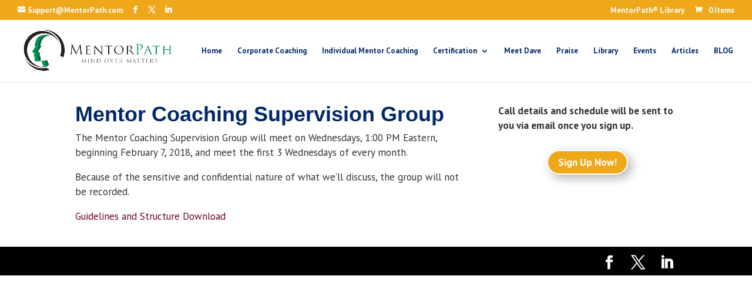

--- FILE ---
content_type: text/html; charset=UTF-8
request_url: https://www.mentorpath.com/supervisiongroup/
body_size: 20632
content:
<!DOCTYPE html>
<html lang="en-US">
<head>
	<meta charset="UTF-8" />
<meta http-equiv="X-UA-Compatible" content="IE=edge">
	<link rel="pingback" href="https://www.mentorpath.com/xmlrpc.php" />

	<script type="text/javascript">
		document.documentElement.className = 'js';
	</script>

	<meta name='robots' content='index, follow, max-image-preview:large, max-snippet:-1, max-video-preview:-1' />
<script type="text/javascript">
			let jqueryParams=[],jQuery=function(r){return jqueryParams=[...jqueryParams,r],jQuery},$=function(r){return jqueryParams=[...jqueryParams,r],$};window.jQuery=jQuery,window.$=jQuery;let customHeadScripts=!1;jQuery.fn=jQuery.prototype={},$.fn=jQuery.prototype={},jQuery.noConflict=function(r){if(window.jQuery)return jQuery=window.jQuery,$=window.jQuery,customHeadScripts=!0,jQuery.noConflict},jQuery.ready=function(r){jqueryParams=[...jqueryParams,r]},$.ready=function(r){jqueryParams=[...jqueryParams,r]},jQuery.load=function(r){jqueryParams=[...jqueryParams,r]},$.load=function(r){jqueryParams=[...jqueryParams,r]},jQuery.fn.ready=function(r){jqueryParams=[...jqueryParams,r]},$.fn.ready=function(r){jqueryParams=[...jqueryParams,r]};</script>
	<!-- This site is optimized with the Yoast SEO plugin v25.2 - https://yoast.com/wordpress/plugins/seo/ -->
	<title>Mentor Coaching Supervision Group - MentorPath</title>
	<link rel="canonical" href="https://www.mentorpath.com/supervisiongroup/" />
	<meta property="og:locale" content="en_US" />
	<meta property="og:type" content="article" />
	<meta property="og:title" content="Mentor Coaching Supervision Group - MentorPath" />
	<meta property="og:url" content="https://www.mentorpath.com/supervisiongroup/" />
	<meta property="og:site_name" content="MentorPath" />
	<meta property="article:modified_time" content="2018-01-10T19:35:52+00:00" />
	<meta property="og:image" content="https://www.mentorpath.com/wp-content/uploads/ScreenShot640.jpg" />
	<meta property="og:image:width" content="1307" />
	<meta property="og:image:height" content="732" />
	<meta property="og:image:type" content="image/jpeg" />
	<meta name="twitter:card" content="summary_large_image" />
	<meta name="twitter:label1" content="Est. reading time" />
	<meta name="twitter:data1" content="1 minute" />
	<script type="application/ld+json" class="yoast-schema-graph">{"@context":"https://schema.org","@graph":[{"@type":"WebPage","@id":"https://www.mentorpath.com/supervisiongroup/","url":"https://www.mentorpath.com/supervisiongroup/","name":"Mentor Coaching Supervision Group - MentorPath","isPartOf":{"@id":"https://www.mentorpath.com/#website"},"datePublished":"2018-01-10T19:20:17+00:00","dateModified":"2018-01-10T19:35:52+00:00","breadcrumb":{"@id":"https://www.mentorpath.com/supervisiongroup/#breadcrumb"},"inLanguage":"en-US","potentialAction":[{"@type":"ReadAction","target":["https://www.mentorpath.com/supervisiongroup/"]}]},{"@type":"BreadcrumbList","@id":"https://www.mentorpath.com/supervisiongroup/#breadcrumb","itemListElement":[{"@type":"ListItem","position":1,"name":"Home","item":"https://www.mentorpath.com/"},{"@type":"ListItem","position":2,"name":"Mentor Coaching Supervision Group"}]},{"@type":"WebSite","@id":"https://www.mentorpath.com/#website","url":"https://www.mentorpath.com/","name":"MentorPath","description":"Executive Mentor Coaching Programs","potentialAction":[{"@type":"SearchAction","target":{"@type":"EntryPoint","urlTemplate":"https://www.mentorpath.com/?s={search_term_string}"},"query-input":{"@type":"PropertyValueSpecification","valueRequired":true,"valueName":"search_term_string"}}],"inLanguage":"en-US"}]}</script>
	<!-- / Yoast SEO plugin. -->


<link rel='dns-prefetch' href='//fonts.googleapis.com' />
<link rel="alternate" type="application/rss+xml" title="MentorPath &raquo; Feed" href="https://www.mentorpath.com/feed/" />
<link rel="alternate" type="text/calendar" title="MentorPath &raquo; iCal Feed" href="https://www.mentorpath.com/events/?ical=1" />
<meta content="Divi Child Theme v.1.0.1" name="generator"/><style id='wp-block-library-theme-inline-css' type='text/css'>
.wp-block-audio :where(figcaption){color:#555;font-size:13px;text-align:center}.is-dark-theme .wp-block-audio :where(figcaption){color:#ffffffa6}.wp-block-audio{margin:0 0 1em}.wp-block-code{border:1px solid #ccc;border-radius:4px;font-family:Menlo,Consolas,monaco,monospace;padding:.8em 1em}.wp-block-embed :where(figcaption){color:#555;font-size:13px;text-align:center}.is-dark-theme .wp-block-embed :where(figcaption){color:#ffffffa6}.wp-block-embed{margin:0 0 1em}.blocks-gallery-caption{color:#555;font-size:13px;text-align:center}.is-dark-theme .blocks-gallery-caption{color:#ffffffa6}:root :where(.wp-block-image figcaption){color:#555;font-size:13px;text-align:center}.is-dark-theme :root :where(.wp-block-image figcaption){color:#ffffffa6}.wp-block-image{margin:0 0 1em}.wp-block-pullquote{border-bottom:4px solid;border-top:4px solid;color:currentColor;margin-bottom:1.75em}.wp-block-pullquote cite,.wp-block-pullquote footer,.wp-block-pullquote__citation{color:currentColor;font-size:.8125em;font-style:normal;text-transform:uppercase}.wp-block-quote{border-left:.25em solid;margin:0 0 1.75em;padding-left:1em}.wp-block-quote cite,.wp-block-quote footer{color:currentColor;font-size:.8125em;font-style:normal;position:relative}.wp-block-quote:where(.has-text-align-right){border-left:none;border-right:.25em solid;padding-left:0;padding-right:1em}.wp-block-quote:where(.has-text-align-center){border:none;padding-left:0}.wp-block-quote.is-large,.wp-block-quote.is-style-large,.wp-block-quote:where(.is-style-plain){border:none}.wp-block-search .wp-block-search__label{font-weight:700}.wp-block-search__button{border:1px solid #ccc;padding:.375em .625em}:where(.wp-block-group.has-background){padding:1.25em 2.375em}.wp-block-separator.has-css-opacity{opacity:.4}.wp-block-separator{border:none;border-bottom:2px solid;margin-left:auto;margin-right:auto}.wp-block-separator.has-alpha-channel-opacity{opacity:1}.wp-block-separator:not(.is-style-wide):not(.is-style-dots){width:100px}.wp-block-separator.has-background:not(.is-style-dots){border-bottom:none;height:1px}.wp-block-separator.has-background:not(.is-style-wide):not(.is-style-dots){height:2px}.wp-block-table{margin:0 0 1em}.wp-block-table td,.wp-block-table th{word-break:normal}.wp-block-table :where(figcaption){color:#555;font-size:13px;text-align:center}.is-dark-theme .wp-block-table :where(figcaption){color:#ffffffa6}.wp-block-video :where(figcaption){color:#555;font-size:13px;text-align:center}.is-dark-theme .wp-block-video :where(figcaption){color:#ffffffa6}.wp-block-video{margin:0 0 1em}:root :where(.wp-block-template-part.has-background){margin-bottom:0;margin-top:0;padding:1.25em 2.375em}
</style>
<style id='global-styles-inline-css' type='text/css'>
:root{--wp--preset--aspect-ratio--square: 1;--wp--preset--aspect-ratio--4-3: 4/3;--wp--preset--aspect-ratio--3-4: 3/4;--wp--preset--aspect-ratio--3-2: 3/2;--wp--preset--aspect-ratio--2-3: 2/3;--wp--preset--aspect-ratio--16-9: 16/9;--wp--preset--aspect-ratio--9-16: 9/16;--wp--preset--color--black: #000000;--wp--preset--color--cyan-bluish-gray: #abb8c3;--wp--preset--color--white: #ffffff;--wp--preset--color--pale-pink: #f78da7;--wp--preset--color--vivid-red: #cf2e2e;--wp--preset--color--luminous-vivid-orange: #ff6900;--wp--preset--color--luminous-vivid-amber: #fcb900;--wp--preset--color--light-green-cyan: #7bdcb5;--wp--preset--color--vivid-green-cyan: #00d084;--wp--preset--color--pale-cyan-blue: #8ed1fc;--wp--preset--color--vivid-cyan-blue: #0693e3;--wp--preset--color--vivid-purple: #9b51e0;--wp--preset--gradient--vivid-cyan-blue-to-vivid-purple: linear-gradient(135deg,rgba(6,147,227,1) 0%,rgb(155,81,224) 100%);--wp--preset--gradient--light-green-cyan-to-vivid-green-cyan: linear-gradient(135deg,rgb(122,220,180) 0%,rgb(0,208,130) 100%);--wp--preset--gradient--luminous-vivid-amber-to-luminous-vivid-orange: linear-gradient(135deg,rgba(252,185,0,1) 0%,rgba(255,105,0,1) 100%);--wp--preset--gradient--luminous-vivid-orange-to-vivid-red: linear-gradient(135deg,rgba(255,105,0,1) 0%,rgb(207,46,46) 100%);--wp--preset--gradient--very-light-gray-to-cyan-bluish-gray: linear-gradient(135deg,rgb(238,238,238) 0%,rgb(169,184,195) 100%);--wp--preset--gradient--cool-to-warm-spectrum: linear-gradient(135deg,rgb(74,234,220) 0%,rgb(151,120,209) 20%,rgb(207,42,186) 40%,rgb(238,44,130) 60%,rgb(251,105,98) 80%,rgb(254,248,76) 100%);--wp--preset--gradient--blush-light-purple: linear-gradient(135deg,rgb(255,206,236) 0%,rgb(152,150,240) 100%);--wp--preset--gradient--blush-bordeaux: linear-gradient(135deg,rgb(254,205,165) 0%,rgb(254,45,45) 50%,rgb(107,0,62) 100%);--wp--preset--gradient--luminous-dusk: linear-gradient(135deg,rgb(255,203,112) 0%,rgb(199,81,192) 50%,rgb(65,88,208) 100%);--wp--preset--gradient--pale-ocean: linear-gradient(135deg,rgb(255,245,203) 0%,rgb(182,227,212) 50%,rgb(51,167,181) 100%);--wp--preset--gradient--electric-grass: linear-gradient(135deg,rgb(202,248,128) 0%,rgb(113,206,126) 100%);--wp--preset--gradient--midnight: linear-gradient(135deg,rgb(2,3,129) 0%,rgb(40,116,252) 100%);--wp--preset--font-size--small: 13px;--wp--preset--font-size--medium: 20px;--wp--preset--font-size--large: 36px;--wp--preset--font-size--x-large: 42px;--wp--preset--spacing--20: 0.44rem;--wp--preset--spacing--30: 0.67rem;--wp--preset--spacing--40: 1rem;--wp--preset--spacing--50: 1.5rem;--wp--preset--spacing--60: 2.25rem;--wp--preset--spacing--70: 3.38rem;--wp--preset--spacing--80: 5.06rem;--wp--preset--shadow--natural: 6px 6px 9px rgba(0, 0, 0, 0.2);--wp--preset--shadow--deep: 12px 12px 50px rgba(0, 0, 0, 0.4);--wp--preset--shadow--sharp: 6px 6px 0px rgba(0, 0, 0, 0.2);--wp--preset--shadow--outlined: 6px 6px 0px -3px rgba(255, 255, 255, 1), 6px 6px rgba(0, 0, 0, 1);--wp--preset--shadow--crisp: 6px 6px 0px rgba(0, 0, 0, 1);}:root { --wp--style--global--content-size: 823px;--wp--style--global--wide-size: 1080px; }:where(body) { margin: 0; }.wp-site-blocks > .alignleft { float: left; margin-right: 2em; }.wp-site-blocks > .alignright { float: right; margin-left: 2em; }.wp-site-blocks > .aligncenter { justify-content: center; margin-left: auto; margin-right: auto; }:where(.is-layout-flex){gap: 0.5em;}:where(.is-layout-grid){gap: 0.5em;}.is-layout-flow > .alignleft{float: left;margin-inline-start: 0;margin-inline-end: 2em;}.is-layout-flow > .alignright{float: right;margin-inline-start: 2em;margin-inline-end: 0;}.is-layout-flow > .aligncenter{margin-left: auto !important;margin-right: auto !important;}.is-layout-constrained > .alignleft{float: left;margin-inline-start: 0;margin-inline-end: 2em;}.is-layout-constrained > .alignright{float: right;margin-inline-start: 2em;margin-inline-end: 0;}.is-layout-constrained > .aligncenter{margin-left: auto !important;margin-right: auto !important;}.is-layout-constrained > :where(:not(.alignleft):not(.alignright):not(.alignfull)){max-width: var(--wp--style--global--content-size);margin-left: auto !important;margin-right: auto !important;}.is-layout-constrained > .alignwide{max-width: var(--wp--style--global--wide-size);}body .is-layout-flex{display: flex;}.is-layout-flex{flex-wrap: wrap;align-items: center;}.is-layout-flex > :is(*, div){margin: 0;}body .is-layout-grid{display: grid;}.is-layout-grid > :is(*, div){margin: 0;}body{padding-top: 0px;padding-right: 0px;padding-bottom: 0px;padding-left: 0px;}:root :where(.wp-element-button, .wp-block-button__link){background-color: #32373c;border-width: 0;color: #fff;font-family: inherit;font-size: inherit;line-height: inherit;padding: calc(0.667em + 2px) calc(1.333em + 2px);text-decoration: none;}.has-black-color{color: var(--wp--preset--color--black) !important;}.has-cyan-bluish-gray-color{color: var(--wp--preset--color--cyan-bluish-gray) !important;}.has-white-color{color: var(--wp--preset--color--white) !important;}.has-pale-pink-color{color: var(--wp--preset--color--pale-pink) !important;}.has-vivid-red-color{color: var(--wp--preset--color--vivid-red) !important;}.has-luminous-vivid-orange-color{color: var(--wp--preset--color--luminous-vivid-orange) !important;}.has-luminous-vivid-amber-color{color: var(--wp--preset--color--luminous-vivid-amber) !important;}.has-light-green-cyan-color{color: var(--wp--preset--color--light-green-cyan) !important;}.has-vivid-green-cyan-color{color: var(--wp--preset--color--vivid-green-cyan) !important;}.has-pale-cyan-blue-color{color: var(--wp--preset--color--pale-cyan-blue) !important;}.has-vivid-cyan-blue-color{color: var(--wp--preset--color--vivid-cyan-blue) !important;}.has-vivid-purple-color{color: var(--wp--preset--color--vivid-purple) !important;}.has-black-background-color{background-color: var(--wp--preset--color--black) !important;}.has-cyan-bluish-gray-background-color{background-color: var(--wp--preset--color--cyan-bluish-gray) !important;}.has-white-background-color{background-color: var(--wp--preset--color--white) !important;}.has-pale-pink-background-color{background-color: var(--wp--preset--color--pale-pink) !important;}.has-vivid-red-background-color{background-color: var(--wp--preset--color--vivid-red) !important;}.has-luminous-vivid-orange-background-color{background-color: var(--wp--preset--color--luminous-vivid-orange) !important;}.has-luminous-vivid-amber-background-color{background-color: var(--wp--preset--color--luminous-vivid-amber) !important;}.has-light-green-cyan-background-color{background-color: var(--wp--preset--color--light-green-cyan) !important;}.has-vivid-green-cyan-background-color{background-color: var(--wp--preset--color--vivid-green-cyan) !important;}.has-pale-cyan-blue-background-color{background-color: var(--wp--preset--color--pale-cyan-blue) !important;}.has-vivid-cyan-blue-background-color{background-color: var(--wp--preset--color--vivid-cyan-blue) !important;}.has-vivid-purple-background-color{background-color: var(--wp--preset--color--vivid-purple) !important;}.has-black-border-color{border-color: var(--wp--preset--color--black) !important;}.has-cyan-bluish-gray-border-color{border-color: var(--wp--preset--color--cyan-bluish-gray) !important;}.has-white-border-color{border-color: var(--wp--preset--color--white) !important;}.has-pale-pink-border-color{border-color: var(--wp--preset--color--pale-pink) !important;}.has-vivid-red-border-color{border-color: var(--wp--preset--color--vivid-red) !important;}.has-luminous-vivid-orange-border-color{border-color: var(--wp--preset--color--luminous-vivid-orange) !important;}.has-luminous-vivid-amber-border-color{border-color: var(--wp--preset--color--luminous-vivid-amber) !important;}.has-light-green-cyan-border-color{border-color: var(--wp--preset--color--light-green-cyan) !important;}.has-vivid-green-cyan-border-color{border-color: var(--wp--preset--color--vivid-green-cyan) !important;}.has-pale-cyan-blue-border-color{border-color: var(--wp--preset--color--pale-cyan-blue) !important;}.has-vivid-cyan-blue-border-color{border-color: var(--wp--preset--color--vivid-cyan-blue) !important;}.has-vivid-purple-border-color{border-color: var(--wp--preset--color--vivid-purple) !important;}.has-vivid-cyan-blue-to-vivid-purple-gradient-background{background: var(--wp--preset--gradient--vivid-cyan-blue-to-vivid-purple) !important;}.has-light-green-cyan-to-vivid-green-cyan-gradient-background{background: var(--wp--preset--gradient--light-green-cyan-to-vivid-green-cyan) !important;}.has-luminous-vivid-amber-to-luminous-vivid-orange-gradient-background{background: var(--wp--preset--gradient--luminous-vivid-amber-to-luminous-vivid-orange) !important;}.has-luminous-vivid-orange-to-vivid-red-gradient-background{background: var(--wp--preset--gradient--luminous-vivid-orange-to-vivid-red) !important;}.has-very-light-gray-to-cyan-bluish-gray-gradient-background{background: var(--wp--preset--gradient--very-light-gray-to-cyan-bluish-gray) !important;}.has-cool-to-warm-spectrum-gradient-background{background: var(--wp--preset--gradient--cool-to-warm-spectrum) !important;}.has-blush-light-purple-gradient-background{background: var(--wp--preset--gradient--blush-light-purple) !important;}.has-blush-bordeaux-gradient-background{background: var(--wp--preset--gradient--blush-bordeaux) !important;}.has-luminous-dusk-gradient-background{background: var(--wp--preset--gradient--luminous-dusk) !important;}.has-pale-ocean-gradient-background{background: var(--wp--preset--gradient--pale-ocean) !important;}.has-electric-grass-gradient-background{background: var(--wp--preset--gradient--electric-grass) !important;}.has-midnight-gradient-background{background: var(--wp--preset--gradient--midnight) !important;}.has-small-font-size{font-size: var(--wp--preset--font-size--small) !important;}.has-medium-font-size{font-size: var(--wp--preset--font-size--medium) !important;}.has-large-font-size{font-size: var(--wp--preset--font-size--large) !important;}.has-x-large-font-size{font-size: var(--wp--preset--font-size--x-large) !important;}
:where(.wp-block-post-template.is-layout-flex){gap: 1.25em;}:where(.wp-block-post-template.is-layout-grid){gap: 1.25em;}
:where(.wp-block-columns.is-layout-flex){gap: 2em;}:where(.wp-block-columns.is-layout-grid){gap: 2em;}
:root :where(.wp-block-pullquote){font-size: 1.5em;line-height: 1.6;}
</style>
<link rel='stylesheet' id='affwp-forms-css' href='https://www.mentorpath.com/wp-content/plugins/affiliate-wp/assets/css/forms.min.css?ver=2.6.8' type='text/css' media='all' />
<link rel='stylesheet' id='wtfdivi-user-css-css' href='https://www.mentorpath.com/wp-content/uploads/wtfdivi/wp_head.css?ver=1643047591' type='text/css' media='all' />
<link rel='stylesheet' id='woocommerce-layout-css' href='https://www.mentorpath.com/wp-content/plugins/woocommerce/assets/css/woocommerce-layout.css?ver=9.8.2' type='text/css' media='all' />
<style id='woocommerce-layout-inline-css' type='text/css'>

	.infinite-scroll .woocommerce-pagination {
		display: none;
	}
</style>
<link rel='stylesheet' id='woocommerce-smallscreen-css' href='https://www.mentorpath.com/wp-content/plugins/woocommerce/assets/css/woocommerce-smallscreen.css?ver=9.8.2' type='text/css' media='only screen and (max-width: 768px)' />
<link rel='stylesheet' id='woocommerce-general-css' href='https://www.mentorpath.com/wp-content/plugins/woocommerce/assets/css/woocommerce.css?ver=9.8.2' type='text/css' media='all' />
<style id='woocommerce-inline-inline-css' type='text/css'>
.woocommerce form .form-row .required { visibility: visible; }
</style>
<link rel='stylesheet' id='child-pages-shortcode-css-css' href='https://www.mentorpath.com/wp-content/plugins/child-pages-shortcode/css/child-pages-shortcode.min.css?ver=1.1.4' type='text/css' media='all' />
<link rel='stylesheet' id='brands-styles-css' href='https://www.mentorpath.com/wp-content/plugins/woocommerce/assets/css/brands.css?ver=9.8.2' type='text/css' media='all' />
<link rel='stylesheet' id='et-builder-googlefonts-cached-css' href='https://fonts.googleapis.com/css?family=PT+Sans:regular,italic,700,700italic&#038;subset=cyrillic,cyrillic-ext,latin,latin-ext&#038;display=swap' type='text/css' media='all' />
<style id='akismet-widget-style-inline-css' type='text/css'>

			.a-stats {
				--akismet-color-mid-green: #357b49;
				--akismet-color-white: #fff;
				--akismet-color-light-grey: #f6f7f7;

				max-width: 350px;
				width: auto;
			}

			.a-stats * {
				all: unset;
				box-sizing: border-box;
			}

			.a-stats strong {
				font-weight: 600;
			}

			.a-stats a.a-stats__link,
			.a-stats a.a-stats__link:visited,
			.a-stats a.a-stats__link:active {
				background: var(--akismet-color-mid-green);
				border: none;
				box-shadow: none;
				border-radius: 8px;
				color: var(--akismet-color-white);
				cursor: pointer;
				display: block;
				font-family: -apple-system, BlinkMacSystemFont, 'Segoe UI', 'Roboto', 'Oxygen-Sans', 'Ubuntu', 'Cantarell', 'Helvetica Neue', sans-serif;
				font-weight: 500;
				padding: 12px;
				text-align: center;
				text-decoration: none;
				transition: all 0.2s ease;
			}

			/* Extra specificity to deal with TwentyTwentyOne focus style */
			.widget .a-stats a.a-stats__link:focus {
				background: var(--akismet-color-mid-green);
				color: var(--akismet-color-white);
				text-decoration: none;
			}

			.a-stats a.a-stats__link:hover {
				filter: brightness(110%);
				box-shadow: 0 4px 12px rgba(0, 0, 0, 0.06), 0 0 2px rgba(0, 0, 0, 0.16);
			}

			.a-stats .count {
				color: var(--akismet-color-white);
				display: block;
				font-size: 1.5em;
				line-height: 1.4;
				padding: 0 13px;
				white-space: nowrap;
			}
		
</style>
<link rel='stylesheet' id='mailpoet_public-css' href='https://www.mentorpath.com/wp-content/plugins/mailpoet/assets/dist/css/mailpoet-public.b1f0906e.css?ver=740ae7543078cdaba19f8cf1611322c3' type='text/css' media='all' />
<link rel='stylesheet' id='popup-maker-site-css' href='//www.mentorpath.com/wp-content/uploads/pum/pum-site-styles.css?generated=1748969815&#038;ver=1.20.5' type='text/css' media='all' />
<link rel='stylesheet' id='divi-style-parent-css' href='https://www.mentorpath.com/wp-content/themes/Divi/style-static.min.css?ver=4.27.4' type='text/css' media='all' />
<link rel='stylesheet' id='divi-style-pum-css' href='https://www.mentorpath.com/wp-content/themes/divi_child/style.css?ver=4.27.4' type='text/css' media='all' />
<script type="text/javascript" src="https://www.mentorpath.com/wp-includes/js/jquery/jquery.min.js?ver=3.7.1" id="jquery-core-js"></script>
<script type="text/javascript" src="https://www.mentorpath.com/wp-includes/js/jquery/jquery-migrate.min.js?ver=3.4.1" id="jquery-migrate-js"></script>
<script type="text/javascript" id="jquery-js-after">
/* <![CDATA[ */
jqueryParams.length&&$.each(jqueryParams,function(e,r){if("function"==typeof r){var n=String(r);n.replace("$","jQuery");var a=new Function("return "+n)();$(document).ready(a)}});
/* ]]> */
</script>
<script type="text/javascript" src="https://www.mentorpath.com/wp-content/plugins/woocommerce/assets/js/jquery-blockui/jquery.blockUI.min.js?ver=2.7.0-wc.9.8.2" id="jquery-blockui-js" defer="defer" data-wp-strategy="defer"></script>
<script type="text/javascript" id="wc-add-to-cart-js-extra">
/* <![CDATA[ */
var wc_add_to_cart_params = {"ajax_url":"\/wp-admin\/admin-ajax.php","wc_ajax_url":"\/?wc-ajax=%%endpoint%%","i18n_view_cart":"View cart","cart_url":"https:\/\/www.mentorpath.com\/cart\/","is_cart":"","cart_redirect_after_add":"yes"};
/* ]]> */
</script>
<script type="text/javascript" src="https://www.mentorpath.com/wp-content/plugins/woocommerce/assets/js/frontend/add-to-cart.min.js?ver=9.8.2" id="wc-add-to-cart-js" defer="defer" data-wp-strategy="defer"></script>
<script type="text/javascript" src="https://www.mentorpath.com/wp-content/plugins/woocommerce/assets/js/js-cookie/js.cookie.min.js?ver=2.1.4-wc.9.8.2" id="js-cookie-js" defer="defer" data-wp-strategy="defer"></script>
<script type="text/javascript" id="woocommerce-js-extra">
/* <![CDATA[ */
var woocommerce_params = {"ajax_url":"\/wp-admin\/admin-ajax.php","wc_ajax_url":"\/?wc-ajax=%%endpoint%%","i18n_password_show":"Show password","i18n_password_hide":"Hide password"};
/* ]]> */
</script>
<script type="text/javascript" src="https://www.mentorpath.com/wp-content/plugins/woocommerce/assets/js/frontend/woocommerce.min.js?ver=9.8.2" id="woocommerce-js" defer="defer" data-wp-strategy="defer"></script>
<script type="text/javascript" id="jquery-cookie-js-extra">
/* <![CDATA[ */
var affwp_scripts = {"ajaxurl":"https:\/\/www.mentorpath.com\/wp-admin\/admin-ajax.php"};
/* ]]> */
</script>
<script type="text/javascript" src="https://www.mentorpath.com/wp-content/plugins/woocommerce/assets/js/jquery-cookie/jquery.cookie.min.js?ver=1.4.1-wc.9.8.2" id="jquery-cookie-js" data-wp-strategy="defer"></script>
<script type="text/javascript" id="affwp-tracking-js-extra">
/* <![CDATA[ */
var affwp_debug_vars = {"integrations":{"woocommerce":"WooCommerce"},"version":"2.6.8","currency":"USD"};
/* ]]> */
</script>
<script type="text/javascript" src="https://www.mentorpath.com/wp-content/plugins/affiliate-wp/assets/js/tracking.min.js?ver=2.6.8" id="affwp-tracking-js"></script>
<script type="text/javascript" src="https://www.mentorpath.com/wp-content/plugins/child-pages-shortcode/js/child-pages-shortcode.min.js?ver=1.1.4" id="child-pages-shortcode-js"></script>
<link rel="https://api.w.org/" href="https://www.mentorpath.com/wp-json/" /><link rel="alternate" title="JSON" type="application/json" href="https://www.mentorpath.com/wp-json/wp/v2/pages/7761" /><link rel="EditURI" type="application/rsd+xml" title="RSD" href="https://www.mentorpath.com/xmlrpc.php?rsd" />
<link rel="alternate" title="oEmbed (JSON)" type="application/json+oembed" href="https://www.mentorpath.com/wp-json/oembed/1.0/embed?url=https%3A%2F%2Fwww.mentorpath.com%2Fsupervisiongroup%2F" />
<link rel="alternate" title="oEmbed (XML)" type="text/xml+oembed" href="https://www.mentorpath.com/wp-json/oembed/1.0/embed?url=https%3A%2F%2Fwww.mentorpath.com%2Fsupervisiongroup%2F&#038;format=xml" />
	<script>
	 
	</script>
<style>
.db_title, .db_tagline { 
    margin-right: 30px;
    margin-top: 8px;
    line-height: 1em;
}
.db_title_and_tagline {
    display: flex;
}
.db_tagline_below_title_on .db_title_and_tagline {
    flex-direction: column;
}
</style>
    <style>
/* Display the team member icons */
.db_pb_team_member_website_icon:before{content:"\e0e3";}
.db_pb_team_member_email_icon:before{content:"\e010";}
.db_pb_team_member_instagram_icon:before{content:"\e09a";}

/* Fix email icon hidden by Email Address Encoder plugin */
ul.et_pb_member_social_links li > span { 
	display: inline-block !important; 
}
</style>
<style>
@media only screen and (min-width: 981px) {
    .et_pb_module.db_inline_form .et_pb_newsletter_fields > p { 
        flex: auto !important;
    }
    .et_pb_module.db_inline_form .et_pb_newsletter_fields p.et_pb_newsletter_field {
        margin-right: 2%; 
    }
}
</style>
    		<script type="text/javascript">
		var AFFWP = AFFWP || {};
		AFFWP.referral_var = 'ref';
		AFFWP.expiration = 1;
		AFFWP.debug = 0;


		AFFWP.referral_credit_last = 0;
		</script>
<meta name="tec-api-version" content="v1"><meta name="tec-api-origin" content="https://www.mentorpath.com"><link rel="alternate" href="https://www.mentorpath.com/wp-json/tribe/events/v1/" /><meta name="viewport" content="width=device-width, initial-scale=1.0, maximum-scale=1.0, user-scalable=0" /><link rel="shortcut icon" href="https://www.mentorpath.com/wp-content/uploads/MP_Circle_Logo-2.png" />	<noscript><style>.woocommerce-product-gallery{ opacity: 1 !important; }</style></noscript>
	<link rel="stylesheet" id="et-divi-customizer-global-cached-inline-styles" href="https://www.mentorpath.com/wp-content/et-cache/global/et-divi-customizer-global.min.css?ver=1748972400" /></head>
<body data-rsssl=1 class="wp-singular page-template-default page page-id-7761 wp-theme-Divi wp-child-theme-divi_child theme-Divi dbdb_divi_2_4_up desktop geoip-continent-NA geoip-country-US geoip-province-OH geoip-name-Columbus woocommerce-no-js tribe-no-js page-template-divi-child-theme et_button_no_icon et_button_custom_icon et_pb_button_helper_class et_fullwidth_nav et_fullwidth_secondary_nav et_fixed_nav et_show_nav et_secondary_nav_enabled et_secondary_nav_two_panels et_primary_nav_dropdown_animation_fade et_secondary_nav_dropdown_animation_fade et_header_style_left et_pb_footer_columns2 et_cover_background et_pb_gutter osx et_pb_gutters3 et_pb_pagebuilder_layout et_no_sidebar et_divi_theme et-db">
	<div id="page-container">

					<div id="top-header">
			<div class="container clearfix">

			
				<div id="et-info">
				
									<a href="mailto:Support@MentorPath.com"><span id="et-info-email">Support@MentorPath.com</span></a>
				
				<ul class="et-social-icons">

	<li class="et-social-icon et-social-facebook">
		<a href="https://www.facebook.com/DavidKruegerMD" class="icon">
			<span>Facebook</span>
		</a>
	</li>
	<li class="et-social-icon et-social-twitter">
		<a href="https://twitter.com/DavidKruegerMD" class="icon">
			<span>X</span>
		</a>
	</li>

</ul>				</div>

			
				<div id="et-secondary-menu">
				<div class="et_duplicate_social_icons">
								<ul class="et-social-icons">

	<li class="et-social-icon et-social-facebook">
		<a href="https://www.facebook.com/DavidKruegerMD" class="icon">
			<span>Facebook</span>
		</a>
	</li>
	<li class="et-social-icon et-social-twitter">
		<a href="https://twitter.com/DavidKruegerMD" class="icon">
			<span>X</span>
		</a>
	</li>

</ul>
							</div><ul id="et-secondary-nav" class="menu"><li class="menu-item menu-item-type-custom menu-item-object-custom menu-item-215"><a href="/library">MentorPath® Library</a></li>
</ul><a href="https://www.mentorpath.com/cart/" class="et-cart-info">
				<span>0 Items</span>
			</a>				</div>

			</div>
		</div>
		
	
			<header id="main-header" data-height-onload="92">
			<div class="container clearfix et_menu_container">
							<div class="logo_container">
					<span class="logo_helper"></span>
					<a href="https://www.mentorpath.com/">
						<img src="https://www.mentorpath.com/wp-content/uploads/mp_logo_700.png" width="700" height="200" alt="MentorPath" id="logo" data-height-percentage="79" />
					</a>
				</div>
							<div id="et-top-navigation" data-height="92" data-fixed-height="92">
											<nav id="top-menu-nav">
						<ul id="top-menu" class="nav"><li id="menu-item-6271" class="menu-item menu-item-type-post_type menu-item-object-page menu-item-home menu-item-6271"><a href="https://www.mentorpath.com/">Home</a></li>
<li id="menu-item-6274" class="menu-item menu-item-type-post_type menu-item-object-page menu-item-6274"><a href="https://www.mentorpath.com/corporate/">Corporate Coaching</a></li>
<li id="menu-item-6275" class="menu-item menu-item-type-post_type menu-item-object-page menu-item-6275"><a href="https://www.mentorpath.com/individual/">Individual Mentor Coaching</a></li>
<li id="menu-item-6277" class="menu-item menu-item-type-post_type menu-item-object-page menu-item-has-children menu-item-6277"><a href="https://www.mentorpath.com/training-certification/">Certification</a>
<ul class="sub-menu">
	<li id="menu-item-9775" class="menu-item menu-item-type-custom menu-item-object-custom menu-item-9775"><a href="/license-renewal/">Licensing Info</a></li>
</ul>
</li>
<li id="menu-item-6813" class="menu-item menu-item-type-post_type menu-item-object-page menu-item-6813"><a href="https://www.mentorpath.com/meet-dave/">Meet Dave</a></li>
<li id="menu-item-6694" class="menu-item menu-item-type-post_type menu-item-object-page menu-item-6694"><a href="https://www.mentorpath.com/praise/">Praise</a></li>
<li id="menu-item-6273" class="menu-item menu-item-type-post_type menu-item-object-page menu-item-6273"><a href="https://www.mentorpath.com/library/">Library</a></li>
<li id="menu-item-6834" class="menu-item menu-item-type-post_type menu-item-object-page menu-item-6834"><a href="https://www.mentorpath.com/upcoming-events/">Events</a></li>
<li id="menu-item-6272" class="menu-item menu-item-type-post_type menu-item-object-page menu-item-6272"><a href="https://www.mentorpath.com/articles-2/">Articles</a></li>
<li id="menu-item-6270" class="menu-item menu-item-type-post_type menu-item-object-page menu-item-6270"><a href="https://www.mentorpath.com/blog/">BLOG</a></li>
</ul>						</nav>
					
					
					
					
					<div id="et_mobile_nav_menu">
				<div class="mobile_nav closed">
					<span class="select_page">Select Page</span>
					<span class="mobile_menu_bar mobile_menu_bar_toggle"></span>
				</div>
			</div>				</div> <!-- #et-top-navigation -->
			</div> <!-- .container -->
					</header> <!-- #main-header -->
			<div id="et-main-area">
	
<div id="main-content">


			
				<article id="post-7761" class="post-7761 page type-page status-publish hentry">

				
					<div class="entry-content">
					<div class="et-l et-l--post">
			<div class="et_builder_inner_content et_pb_gutters3"><div class="et_pb_section et_pb_section_0 et_section_regular" >
				
				
				
				
				
				
				<div class="et_pb_row et_pb_row_0">
				<div class="et_pb_column et_pb_column_2_3 et_pb_column_0  et_pb_css_mix_blend_mode_passthrough">
				
				
				
				
				<div class="et_pb_module et_pb_text et_pb_text_0  et_pb_text_align_left et_pb_bg_layout_light">
				
				
				
				
				<div class="et_pb_text_inner"><h1><strong>Mentor Coaching Supervision Group</strong></h1>
<p>The Mentor Coaching Supervision Group will meet on Wednesdays, 1:00 PM Eastern, beginning February 7, 2018, and meet the first 3 Wednesdays of every month.</p>
<p>Because of the sensitive and confidential nature of what we’ll discuss, the group will not be recorded. </p>
<p><a href="https://www.mentorpath.com/wp-content/uploads/Mentor-Coaching-Supervision-Group-Download.doc">Guidelines and Structure Download</a></p></div>
			</div>
			</div><div class="et_pb_column et_pb_column_1_3 et_pb_column_1  et_pb_css_mix_blend_mode_passthrough et-last-child">
				
				
				
				
				<div class="et_pb_module et_pb_text et_pb_text_1  et_pb_text_align_left et_pb_bg_layout_light">
				
				
				
				
				<div class="et_pb_text_inner"><p><strong>Call details and schedule will be sent to you via email once you sign up.</strong></p></div>
			</div><div class="et_pb_button_module_wrapper et_pb_button_0_wrapper et_pb_button_alignment_center et_pb_module ">
				<a class="et_pb_button et_pb_button_0 et_animated et_pb_bg_layout_light" href="http://www.1shoppingcart.com/SecureCart/SecureCart.aspx?mid=A2701647-7EF1-494D-9A97-20B5FC767B56&#038;pid=425f7433d18c43a68a73305dc4344b3e&#038;bn=1&#038;clear=1" target="_blank">Sign Up Now!</a>
			</div>
			</div>
				
				
				
				
			</div>
				
				
			</div>		</div>
	</div>
						</div>

				
				</article>

			

</div>


			<footer id="main-footer">
				

		
				<div id="footer-bottom">
					<div class="container clearfix">
				<ul class="et-social-icons">

	<li class="et-social-icon et-social-facebook">
		<a href="https://www.facebook.com/DavidKruegerMD" class="icon">
			<span>Facebook</span>
		</a>
	</li>
	<li class="et-social-icon et-social-twitter">
		<a href="https://twitter.com/DavidKruegerMD" class="icon">
			<span>X</span>
		</a>
	</li>

</ul><div id="footer-info">Copyright 2022. MentorPath®. All rights reserved.</div>					</div>
				</div>
			</footer>
		</div>


	</div>

	<script type="speculationrules">
{"prefetch":[{"source":"document","where":{"and":[{"href_matches":"\/*"},{"not":{"href_matches":["\/wp-*.php","\/wp-admin\/*","\/wp-content\/uploads\/*","\/wp-content\/*","\/wp-content\/plugins\/*","\/wp-content\/themes\/divi_child\/*","\/wp-content\/themes\/Divi\/*","\/*\\?(.+)"]}},{"not":{"selector_matches":"a[rel~=\"nofollow\"]"}},{"not":{"selector_matches":".no-prefetch, .no-prefetch a"}}]},"eagerness":"conservative"}]}
</script>

<script>

			var wppl_precheck_remember_me = function() {

				// check remember me by default
				var forms = document.querySelectorAll('form'); 						
				if (forms) {

					var rememberMeNames = ['rememberme', 'remember', 'rcp_user_remember'];
					var rememberArray = [];

					// loop through each remember me name and see if there's a field that matches
					for( z = 0; z < rememberMeNames.length; z++ ) {
						var input = document.getElementsByName( rememberMeNames[z] );
						if( input.length ) {
							rememberArray.push(input);
						}
					}
					
					// if there are remember me inputs
					if( rememberArray.length ) { 	
					
						// 'check' the inputs so they're active		
							for (i = 0; i < rememberArray.length; i++) {
								for (x = 0; x < rememberArray[i].length; x++) {
								  rememberArray[i][x].checked = true;
								}
							}
					
					}

					
					// test for Ultimate Member Plugin forms
						
						// find the UM checkboxes
						var UmCheckboxIcon = document.querySelectorAll('.um-icon-android-checkbox-outline-blank');
						var UmCheckboxLabel = document.querySelectorAll('.um-field-checkbox');
						
						if( UmCheckboxIcon.length && UmCheckboxLabel.length ) {
							
							// loop through UM checkboxes
							for (i = 0; i < UmCheckboxLabel.length; i++) {
								
								// find the UM input element
								var UMCheckboxElement = UmCheckboxLabel[i].children;
								var UMCheckboxElementName = UMCheckboxElement[0].getAttribute('name');
								
								// check if UM input element is remember me box
								if( UMCheckboxElementName === 'remember' || UMCheckboxElementName === 'rememberme' ) {
									
									// activate the UM checkbox if it is a remember me box
									UmCheckboxLabel[i].classList.add('active');
									
									// swap out UM classes to show the active state
									UmCheckboxIcon[i].classList.add('um-icon-android-checkbox-outline');
									UmCheckboxIcon[i].classList.remove('um-icon-android-checkbox-outline-blank');
									
								} // endif
							
							} // end for

						} // endif UM
						
						
						
					// test for AR Member
						
						var ArmRememberMeCheckboxContainer = document.querySelectorAll('.arm_form_input_container_rememberme');
						
						if( ArmRememberMeCheckboxContainer.length ) {
							
							for (i = 0; i < ArmRememberMeCheckboxContainer.length; i++) {
								
								var ArmRememberMeCheckbox = ArmRememberMeCheckboxContainer[i].querySelectorAll('md-checkbox');
								
								if( ArmRememberMeCheckbox.length ) {
									// loop through AR Member checkboxes
									for (x = 0; x < ArmRememberMeCheckbox.length; x++) {
										if( ArmRememberMeCheckbox[x].classList.contains('ng-empty') ) {
											ArmRememberMeCheckbox[x].click();
										}
									}
								}
								
							}
							
						} // end if AR Member
							
							
			
				} // endif forms

			}

			document.addEventListener('DOMContentLoaded', function(event) {
				wppl_precheck_remember_me();
			});

			</script>		<script>
		( function ( body ) {
			'use strict';
			body.className = body.className.replace( /\btribe-no-js\b/, 'tribe-js' );
		} )( document.body );
		</script>
		<div 
	id="pum-8667" 
	role="dialog" 
	aria-modal="false"
	class="pum pum-overlay pum-theme-7671 pum-theme-lightbox popmake-overlay click_open" 
	data-popmake="{&quot;id&quot;:8667,&quot;slug&quot;:&quot;nmi-interest-form&quot;,&quot;theme_id&quot;:7671,&quot;cookies&quot;:[],&quot;triggers&quot;:[{&quot;type&quot;:&quot;click_open&quot;,&quot;settings&quot;:{&quot;cookie_name&quot;:&quot;&quot;,&quot;extra_selectors&quot;:&quot;&quot;}}],&quot;mobile_disabled&quot;:null,&quot;tablet_disabled&quot;:null,&quot;meta&quot;:{&quot;display&quot;:{&quot;stackable&quot;:false,&quot;overlay_disabled&quot;:false,&quot;scrollable_content&quot;:false,&quot;disable_reposition&quot;:false,&quot;size&quot;:&quot;auto&quot;,&quot;responsive_min_width&quot;:&quot;0%&quot;,&quot;responsive_min_width_unit&quot;:false,&quot;responsive_max_width&quot;:&quot;100%&quot;,&quot;responsive_max_width_unit&quot;:false,&quot;custom_width&quot;:&quot;640px&quot;,&quot;custom_width_unit&quot;:false,&quot;custom_height&quot;:&quot;380px&quot;,&quot;custom_height_unit&quot;:false,&quot;custom_height_auto&quot;:false,&quot;location&quot;:&quot;center&quot;,&quot;position_from_trigger&quot;:false,&quot;position_top&quot;:&quot;100&quot;,&quot;position_left&quot;:&quot;0&quot;,&quot;position_bottom&quot;:&quot;0&quot;,&quot;position_right&quot;:&quot;0&quot;,&quot;position_fixed&quot;:false,&quot;animation_type&quot;:&quot;fadeAndSlide&quot;,&quot;animation_speed&quot;:&quot;350&quot;,&quot;animation_origin&quot;:&quot;center bottom&quot;,&quot;overlay_zindex&quot;:false,&quot;zindex&quot;:&quot;1999999999&quot;},&quot;close&quot;:{&quot;text&quot;:&quot;&quot;,&quot;button_delay&quot;:&quot;0&quot;,&quot;overlay_click&quot;:false,&quot;esc_press&quot;:false,&quot;f4_press&quot;:false},&quot;click_open&quot;:[]}}">

	<div id="popmake-8667" class="pum-container popmake theme-7671">

				
				
		
				<div class="pum-content popmake-content" tabindex="0">
			  
  
  <div class="
    mailpoet_form_popup_overlay
      "></div>
  <div
    id="mailpoet_form_1"
    class="
      mailpoet_form
      mailpoet_form_shortcode
      mailpoet_form_position_
      mailpoet_form_animation_
    "
      >

    <style type="text/css">
     #mailpoet_form_1 .mailpoet_form {  }
#mailpoet_form_1 form { margin-bottom: 0; }
#mailpoet_form_1 p.mailpoet_form_paragraph.last { margin-bottom: 10px; }
#mailpoet_form_1 .mailpoet_column_with_background { padding: 10px; }
#mailpoet_form_1 .mailpoet_form_column:not(:first-child) { margin-left: 20px; }
#mailpoet_form_1 .mailpoet_paragraph { line-height: 20px; margin-bottom: 20px; }
#mailpoet_form_1 .mailpoet_form_paragraph  last { margin-bottom: 0px; }
#mailpoet_form_1 .mailpoet_segment_label, #mailpoet_form_1 .mailpoet_text_label, #mailpoet_form_1 .mailpoet_textarea_label, #mailpoet_form_1 .mailpoet_select_label, #mailpoet_form_1 .mailpoet_radio_label, #mailpoet_form_1 .mailpoet_checkbox_label, #mailpoet_form_1 .mailpoet_list_label, #mailpoet_form_1 .mailpoet_date_label { display: block; font-weight: normal; }
#mailpoet_form_1 .mailpoet_text, #mailpoet_form_1 .mailpoet_textarea, #mailpoet_form_1 .mailpoet_select, #mailpoet_form_1 .mailpoet_date_month, #mailpoet_form_1 .mailpoet_date_day, #mailpoet_form_1 .mailpoet_date_year, #mailpoet_form_1 .mailpoet_date { display: block; }
#mailpoet_form_1 .mailpoet_text, #mailpoet_form_1 .mailpoet_textarea { width: 200px; }
#mailpoet_form_1 .mailpoet_checkbox {  }
#mailpoet_form_1 .mailpoet_submit {  }
#mailpoet_form_1 .mailpoet_divider {  }
#mailpoet_form_1 .mailpoet_message {  }
#mailpoet_form_1 .mailpoet_form_loading { width: 30px; text-align: center; line-height: normal; }
#mailpoet_form_1 .mailpoet_form_loading > span { width: 5px; height: 5px; background-color: #5b5b5b; }
#mailpoet_form_1 h2.mailpoet-heading { margin: 0 0 20px 0; }
#mailpoet_form_1 h1.mailpoet-heading { margin: 0 0 10px; }#mailpoet_form_1{border: 0px solid #ffffff;border-radius: 0px;color: #000000;text-align: left;}#mailpoet_form_1 form.mailpoet_form {padding: 30px;}#mailpoet_form_1{width: 330px;}#mailpoet_form_1 .mailpoet_message {margin: 0; padding: 0 20px;}
        #mailpoet_form_1 .mailpoet_validate_success {color: #000000}
        #mailpoet_form_1 input.parsley-success {color: #000000}
        #mailpoet_form_1 select.parsley-success {color: #000000}
        #mailpoet_form_1 textarea.parsley-success {color: #000000}
      
        #mailpoet_form_1 .mailpoet_validate_error {color: #cf2e2e}
        #mailpoet_form_1 input.parsley-error {color: #cf2e2e}
        #mailpoet_form_1 select.parsley-error {color: #cf2e2e}
        #mailpoet_form_1 textarea.textarea.parsley-error {color: #cf2e2e}
        #mailpoet_form_1 .parsley-errors-list {color: #cf2e2e}
        #mailpoet_form_1 .parsley-required {color: #cf2e2e}
        #mailpoet_form_1 .parsley-custom-error-message {color: #cf2e2e}
      #mailpoet_form_1 .mailpoet_paragraph.last {margin-bottom: 0} @media (max-width: 500px) {#mailpoet_form_1 {background-image: none;}} @media (min-width: 500px) {#mailpoet_form_1 .last .mailpoet_paragraph:last-child {margin-bottom: 0}}  @media (max-width: 500px) {#mailpoet_form_1 .mailpoet_form_column:last-child .mailpoet_paragraph:last-child {margin-bottom: 0}} 
    </style>

    <form
      target="_self"
      method="post"
      action="https://www.mentorpath.com/wp-admin/admin-post.php?action=mailpoet_subscription_form"
      class="mailpoet_form mailpoet_form_form mailpoet_form_shortcode"
      novalidate
      data-delay=""
      data-exit-intent-enabled=""
      data-font-family=""
      data-cookie-expiration-time=""
    >
      <input type="hidden" name="data[form_id]" value="1" />
      <input type="hidden" name="token" value="1c6a10fac9" />
      <input type="hidden" name="api_version" value="v1" />
      <input type="hidden" name="endpoint" value="subscribers" />
      <input type="hidden" name="mailpoet_method" value="subscribe" />

      <label class="mailpoet_hp_email_label" style="display: none !important;">Please leave this field empty<input type="email" name="data[email]"/></label><div class="mailpoet_form_image"><figure class="size-large"><img src="https://www.mentorpath.com/wp-content/uploads/NeuroMentor-Institute-Logo-Master-PNG-Small-300x225.png" alt></figure></div>
<p class="mailpoet_form_paragraph  mailpoet-has-font-size" style="text-align: center; color: #000000; font-size: 22px; line-height: 1.5"><span style="font-family: Montserrat" data-font="Montserrat" class="mailpoet-has-font"><strong><strong>Sign up for program details and other NeuroMentor® Institute information.</strong></strong></span></p>
<div class="mailpoet_paragraph "><input type="text" autocomplete="given-name" class="mailpoet_text" id="form_first_name_1" name="data[form_field_NzdhYWQ3YTlkODY2X2ZpcnN0X25hbWU=]" title="First name" value="" style="width:100%;box-sizing:border-box;padding:8px;margin: 0 auto 0 0;font-family:&#039;Montserrat&#039;;font-size:21px;line-height:1.5;height:auto;" data-automation-id="form_first_name"  placeholder="First name" aria-label="First name" data-parsley-errors-container=".mailpoet_error_18xmw" data-parsley-names='[&quot;Please specify a valid name.&quot;,&quot;Addresses in names are not permitted, please add your name instead.&quot;]'/><span class="mailpoet_error_18xmw"></span></div>
<div class="mailpoet_paragraph "><input type="text" autocomplete="family-name" class="mailpoet_text" id="form_last_name_1" name="data[form_field_YzVmYTNkNThjMDUwX2xhc3RfbmFtZQ==]" title="Last name" value="" style="width:100%;box-sizing:border-box;padding:8px;margin: 0 auto 0 0;font-family:&#039;Montserrat&#039;;font-size:21px;line-height:1.5;height:auto;" data-automation-id="form_last_name"  placeholder="Last name" aria-label="Last name" data-parsley-errors-container=".mailpoet_error_ol24s" data-parsley-names='[&quot;Please specify a valid name.&quot;,&quot;Addresses in names are not permitted, please add your name instead.&quot;]'/><span class="mailpoet_error_ol24s"></span></div>
<div class="mailpoet_paragraph "><input type="email" autocomplete="email" class="mailpoet_text" id="form_email_1" name="data[form_field_MzEyMTViODY5MzAyX2VtYWls]" title="Email Address" value="" style="width:100%;box-sizing:border-box;background-color:#ffffff;border-style:solid;border-radius:0px !important;border-width:1px;border-color:#313131;padding:8px;margin: 0 auto 0 0;font-family:&#039;Montserrat&#039;;font-size:21px;line-height:1.5;height:auto;" data-automation-id="form_email"  placeholder="Email Address *" aria-label="Email Address *" data-parsley-errors-container=".mailpoet_error_35o63" data-parsley-required="true" required aria-required="true" data-parsley-minlength="6" data-parsley-maxlength="150" data-parsley-type-message="This value should be a valid email." data-parsley-required-message="This field is required."/><span class="mailpoet_error_35o63"></span></div>
<div class="mailpoet_paragraph "><input type="submit" class="mailpoet_submit" value="SIGN UP" data-automation-id="subscribe-submit-button" data-font-family='Montserrat' style="width:100%;box-sizing:border-box;background-color:#efa81a;border-style:solid;border-radius:0px !important;border-width:1px;border-color:#313131;padding:15px;margin: 0 auto 0 0;font-family:&#039;Montserrat&#039;;font-size:21px;line-height:1.5;height:auto;color:#0c391a;" /><span class="mailpoet_form_loading"><span class="mailpoet_bounce1"></span><span class="mailpoet_bounce2"></span><span class="mailpoet_bounce3"></span></span></div>

      <div class="mailpoet_message">
        <p class="mailpoet_validate_success"
                style="display:none;"
                >Thank you for your interest!
        </p>
        <p class="mailpoet_validate_error"
                style="display:none;"
                >        </p>
      </div>
    </form>

      </div>

  
		</div>

				
							<button type="button" class="pum-close popmake-close" aria-label="Close">
			×			</button>
		
	</div>

</div>
<div 
	id="pum-7730" 
	role="dialog" 
	aria-modal="false"
	aria-labelledby="pum_popup_title_7730"
	class="pum pum-overlay pum-theme-7671 pum-theme-lightbox popmake-overlay click_open" 
	data-popmake="{&quot;id&quot;:7730,&quot;slug&quot;:&quot;new-money-story-mentor-training-manual-2&quot;,&quot;theme_id&quot;:7671,&quot;cookies&quot;:[],&quot;triggers&quot;:[{&quot;type&quot;:&quot;click_open&quot;,&quot;settings&quot;:{&quot;extra_selectors&quot;:&quot;&quot;,&quot;cookie_name&quot;:null}}],&quot;mobile_disabled&quot;:null,&quot;tablet_disabled&quot;:null,&quot;meta&quot;:{&quot;display&quot;:{&quot;responsive_min_width&quot;:false,&quot;responsive_max_width&quot;:false,&quot;stackable&quot;:false,&quot;overlay_disabled&quot;:false,&quot;scrollable_content&quot;:false,&quot;disable_reposition&quot;:false,&quot;size&quot;:&quot;medium&quot;,&quot;responsive_min_width_unit&quot;:&quot;px&quot;,&quot;responsive_max_width_unit&quot;:&quot;px&quot;,&quot;custom_width&quot;:&quot;640px&quot;,&quot;custom_width_unit&quot;:false,&quot;custom_height&quot;:&quot;380px&quot;,&quot;custom_height_unit&quot;:false,&quot;custom_height_auto&quot;:false,&quot;location&quot;:&quot;center top&quot;,&quot;position_from_trigger&quot;:false,&quot;position_top&quot;:&quot;100&quot;,&quot;position_left&quot;:&quot;&lt;em&gt;Before you can receive product updates, you must first authenticate your Elegant Themes subscription. To do this, you need to enter both your Elegant Themes Username and your Elegant Themes API Key into the Updates Tab in your theme and plugin settings. To locate your API Key, &lt;a href=\&quot;https:\/\/www.elegantthemes.com\/members-area\/api-key.php\&quot; target=\&quot;_blank\&quot;&gt;log in&lt;\/a&gt; to your Elegant Themes account and navigate to the &lt;strong&gt;Account &gt; API Key&lt;\/strong&gt; page. &lt;a href=\&quot;http:\/\/www.elegantthemes.com\/gallery\/divi\/documentation\/update\/\&quot; target=\&quot;_blank\&quot;&gt;Learn more here&lt;\/a&gt;&lt;\/em&gt;. If you still get this message, please make sure that your Username and API Key have been entered correctly&quot;,&quot;position_bottom&quot;:&quot;&lt;em&gt;Before you can receive product updates, you must first authenticate your Elegant Themes subscription. To do this, you need to enter both your Elegant Themes Username and your Elegant Themes API Key into the Updates Tab in your theme and plugin settings. To locate your API Key, &lt;a href=\&quot;https:\/\/www.elegantthemes.com\/members-area\/api-key.php\&quot; target=\&quot;_blank\&quot;&gt;log in&lt;\/a&gt; to your Elegant Themes account and navigate to the &lt;strong&gt;Account &gt; API Key&lt;\/strong&gt; page. &lt;a href=\&quot;http:\/\/www.elegantthemes.com\/gallery\/divi\/documentation\/update\/\&quot; target=\&quot;_blank\&quot;&gt;Learn more here&lt;\/a&gt;&lt;\/em&gt;. If you still get this message, please make sure that your Username and API Key have been entered correctly&quot;,&quot;position_right&quot;:&quot;&lt;em&gt;Before you can receive product updates, you must first authenticate your Elegant Themes subscription. To do this, you need to enter both your Elegant Themes Username and your Elegant Themes API Key into the Updates Tab in your theme and plugin settings. To locate your API Key, &lt;a href=\&quot;https:\/\/www.elegantthemes.com\/members-area\/api-key.php\&quot; target=\&quot;_blank\&quot;&gt;log in&lt;\/a&gt; to your Elegant Themes account and navigate to the &lt;strong&gt;Account &gt; API Key&lt;\/strong&gt; page. &lt;a href=\&quot;http:\/\/www.elegantthemes.com\/gallery\/divi\/documentation\/update\/\&quot; target=\&quot;_blank\&quot;&gt;Learn more here&lt;\/a&gt;&lt;\/em&gt;. If you still get this message, please make sure that your Username and API Key have been entered correctly&quot;,&quot;position_fixed&quot;:false,&quot;animation_type&quot;:&quot;fade&quot;,&quot;animation_speed&quot;:&quot;350&quot;,&quot;animation_origin&quot;:&quot;center top&quot;,&quot;overlay_zindex&quot;:&quot;1999999998&quot;,&quot;zindex&quot;:&quot;1999999999&quot;},&quot;close&quot;:{&quot;text&quot;:&quot;&quot;,&quot;button_delay&quot;:&quot;0&quot;,&quot;overlay_click&quot;:false,&quot;esc_press&quot;:false,&quot;f4_press&quot;:false},&quot;click_open&quot;:[]}}">

	<div id="popmake-7730" class="pum-container popmake theme-7671 pum-responsive pum-responsive-medium responsive size-medium">

				
							<div id="pum_popup_title_7730" class="pum-title popmake-title">
				NEW MONEY STORY® MENTOR TRAINING MANUAL			</div>
		
		
				<div class="pum-content popmake-content" tabindex="0">
			<p><em><strong>The Emotional Economics® of Money Mastery</strong></em></p>
<p><strong>TABLE OF CONTENTS</strong></p>
<p><strong>NOTES ON HOW TO USE NEW MONEY STORY® MENTOR TRAINING MANUAL<br />
 </strong><strong>and THE WORKBOOK</strong></p>
<p><strong>INTRODUCTION</strong></p>
<dl>
<dt></dt>
<dt>Module 1. YOUR MONEY STORY</dt>
</dl>
<ul>
<li>The Power of Story</li>
<li>Defining a Money Story
<ul>
<li>Contentment Quotient: A Money Quiz</li>
<li>What’s Your Money Story?</li>
<li>A Money Story Exercise</li>
<li>Three Tenses of Money Language</li>
</ul>
</li>
<li>What Money Costs</li>
<li>Things You Value</li>
<li>What Do You Trade for Money?</li>
<li>The Challenge of Change</li>
</ul>
<dl>
<dd></dd>
</dl>
<dl>
<dd></dd>
</dl>
<dl>
<dt>Module 2.<strong> ROADMAP</strong>™ FOR A NEW MONEY STORY™</dt>
<dt><strong>Step 1</strong>. <strong>R</strong>ecognize Authorship of Your Money Story</dt>
</dl>
<ul>
<li>Principles of Recognizing Authorship</li>
<li>Your Money Equations</li>
<li>Beliefs Ghostwriting Your Money Story</li>
<li>The Anatomy of a Money Story</li>
<li>The Four R’s: Repeat and Rationalize vs. Recognize and Reorganize</li>
<li>Calibrating Intuition</li>
</ul>
<dl>
<dt></dt>
<dt><strong>Step 2. </strong><strong>O</strong>wn Your Present Money Story</dt>
</dl>
<ul>
<li>Storylines That Define</li>
<li>Peeling Back the Layers</li>
<li>Assumptions and Motivations that Construct Money Storylines.</li>
<li>Can You Make and Enjoy Money?</li>
<li>Money Myths</li>
<li>17 Common Money Storylines</li>
</ul>
<dl>
<dt></dt>
<dt><strong>Step 3. </strong><strong>A</strong>ssess Your Money Story Plot and Storylines</dt>
</dl>
<ul>
<li>Exercises for Awareness of Your Money Story
<ul>
<li>Money Memories</li>
<li>Money Meanings</li>
<li>Money Maturity</li>
</ul>
</li>
<li>Distinguish and Address Ideals</li>
<li>Distinguish and Address Needs</li>
<li>Distinguish Wants From Needs</li>
<li>Ideals and Needs Decision Tree</li>
<li>Listen to Your Self-Statements</li>
<li>Understand Conflicted and Contradictory Storylines </li>
<li>Recognize Active Versus Passive Positions </li>
<li>Deconstruct a Money Concern</li>
<li>Compromises Inventory and Resolution Schedule</li>
<li>5 Phase Plot Outline</li>
<li>Listen for Repetitions of the Old Story</li>
<li>Listen to Your Body</li>
</ul>
<dl>
<dt></dt>
<dt><strong>Step 4. </strong><strong>D</strong>ecide What to Change in Your Money Story</dt>
</dl>
<ul>
<li>4 Basic Inquiries for Money Story Evaluation</li>
<li>What Is Your Investing Mindset? </li>
<li>The Psychology of Change</li>
<li>The Neuroscience of Change</li>
<li>Principles of Change</li>
<li>Regard of the Use of Money</li>
<li>Personal Feedback Questionnaire</li>
<li>A Context for Mentoring Change: Neutrality, Empathy, Insight </li>
<li>Before, During, and After Story Components</li>
<li>24 Considerations to Construct a New Money Story®</li>
</ul>
<dl>
<dt></dt>
<dt><strong>Step 5. </strong><strong>M</strong>ap Changes</dt>
</dl>
<ul>
<li>14 Principles to Organize the Plot of Your New Money Story®</li>
<li>7 Techniques to Edit the Plot of Your New Money Story®</li>
<li>6 Step Action Plan for Achieving Goals</li>
<li>Possibility Thinking</li>
<li>18 Caveats on How to Avoid Story Ownership and Change</li>
<li>Debt Stories</li>
<li>Debt Cycle Stealth: Plastic Cards and Elastic Boundaries</li>
<li>A Debt Quiz</li>
<li>7 Guidelines to Anchor Yourself in Financial Reality</li>
<li>7 Guidelines to Establish a Healthy Money Story</li>
</ul>
<dl>
<dt></dt>
<dt><strong>Step 6. </strong><strong>A</strong>uthor New Experiences</dt>
</dl>
<ul>
<li>How to Mentor Change: 12 Principles</li>
<li>The Basic Mentor Coaching Model</li>
<li>Basic Tenets of Mentor Coaching</li>
<li>Coaching Interactions</li>
<li>Navigating Transitions</li>
<li>Your Money Mission Statement</li>
<li>10 Steps to Advance the Plot of Your New Money Story®</li>
<li>Strategic Goal Pursuit</li>
<li>Why Are Bad Choices So Easy And Good Ones So Hard?</li>
<li>Success Insurance for Completing Goals</li>
<li>14 Ways to Outsmart Your Brain to Spend Less</li>
<li>11 Steps to Ignite Change</li>
</ul>
<dl>
<dt></dt>
<dt><strong>Step 7. </strong><strong>P</strong>rogram New Identity</dt>
</dl>
<ul>
<li>Twelve Basic Principles for Change and Transformation</li>
<li>Your Personal Balance Sheet</li>
<li>The Old Art and New Science of Visualization</li>
<li>Money and Success: 18 Caveats to Evolve a New Money Story</li>
<li>32 Guidelines to Further a New Money Story®</li>
<li>12 Maxims to Sustain Growth</li>
</ul>
<p lang="en-US" align="JUSTIFY"> </p>
<dl>
<dt>Module 3. MASTER STATES OF MIND</dt>
<dt></dt>
</dl>
<p lang="en-US" align="JUSTIFY"><strong>How to Understand States of Mind</strong></p>
<ul>
<li>Access to Mind States</li>
<li>Continuity of Self</li>
<li>Establish Self-Empathy</li>
<li>Self-Reflection</li>
<li>Let Go of the Past</li>
<li>Construct a Present Context</li>
</ul>
<p lang="en-US" align="JUSTIFY"><strong>How to Regulate States of Mind</strong></p>
<ul>
<li>A Structured Inquiry to Recognize Feelings</li>
<li>Regulation of Feelings and States</li>
<li>How to Get Centered in Your Body and Experiences</li>
<li>Grounding and Centering Exercises</li>
<li>Management of State-Specific Issues: Blocks, Chokes, and Slumps</li>
<li>Choice Enhancement</li>
<li>What’s Your Investing Mindset?</li>
<li>Sleep On It: The Neuroeconomics of Striking When The Iron Is Cold</li>
</ul>
<dl>
<dd></dd>
</dl>
<p lang="en-US" align="JUSTIFY"><strong>Module 4. MIND MATTERS AND BRAIN BUSINESS</strong></p>
<ul>
<li>Symbolic and Emotional Meanings of Money</li>
<li>Money, Mind, Metaphor: Your Personal Money Psychology Quiz</li>
<li>The Psychology of Money</li>
<li>The Neuroscience of Money</li>
<li>Many Brains in One</li>
<li>Rational Money and Emotional Money</li>
<li>Marooned in the Right Brain</li>
<li>The ABC’S of Money Mistakes and Financial Fallacies</li>
<li>10 Principles to Apply Neuroscience to Investing</li>
<li>6 Guidelines for Making Grounded Money Decisions</li>
<li>17 Common Investing Pitfalls and Their Remedies</li>
</ul>
<p lang="en-US" align="JUSTIFY"><strong>Module 5. ADVANCE THE PLOT OF YOUR NEW MONEY STORY®</strong></p>
<ul>
<li>Self-Statements</li>
<li>Your Story Becomes Your Life</li>
<li>Become Your Own Authority</li>
<li>15 Caveats on Being Your Own Authority</li>
<li>An Exercise in Authoring Your Own Reality</li>
<li>Review and Revise Belief Systems</li>
<li>Choice Architecture</li>
<li>Inquiries for Beginning a New Money Story®</li>
<li>Structure Positive Focus</li>
<li>Creating Time and Keeping Power</li>
</ul>
<p lang="en-US" align="JUSTIFY"><strong>Module 6. CAREER AND MONEY: PURPOSE MEETS PASSION</strong></p>
<ul>
<li>Core Value Investing in Your Career</li>
<li>Value-Based Goal Setting</li>
<li>Finding Your Passion</li>
<li>18 Career Enhancement Caveats</li>
<li>Systems and Leadership</li>
<li>Creative Criticism and Problem Solving</li>
<li>A Systematic Method for Reviewing and Solving Problems</li>
<li>Career Assessment: Core Values, Goals, Changes, Obstacles</li>
<li>Identify and Remedy Work Addiction</li>
<li>Are You Addicted to Less?</li>
<li>Why Managers Succeed or Fail</li>
<li>Common Managerial Problems and Strategies</li>
<li>Recovery From Job Loss</li>
</ul>
<p lang="en-US" align="JUSTIFY"><strong>Module 7. MONEY AND YOUR RELATIONSHIP STORY</strong></p>
<ul>
<li>Communication and Connection</li>
<li>Effective Money Conversations</li>
<li>Information Processing and Communication Facilitation</li>
<li>Learning and Performance Styles</li>
<li>Illuminate Hidden Assumptions</li>
<li>Articulate Implicit Contracts</li>
<li>Respect and Communicate Different Points of View</li>
<li>Transference in Relationships</li>
<li>12 Relationship Principles</li>
<li>Master Storylines of Money, Power and Gender</li>
<li>Recognize Assumptions About Money, Power and Gender</li>
<li>The Gender of Money: An Exercise for Couples</li>
<li>The <em>Us</em> Story</li>
<li>A Relationship Story Exercise</li>
<li>Leadership Based on Relationship</li>
</ul>
<p lang="en-US" align="JUSTIFY"><strong>Module 8. MONEY SUCCESS PARADIGMS</strong></p>
<ul>
<li lang="en-US">Patterns of New Learning: Four Phases</li>
<li lang="en-US">Evaluate and Address Five Types of Resistance to Change</li>
<li lang="en-US">Success Phobias</li>
<li lang="en-US">Are You Afraid of Success?</li>
<li lang="en-US">Success Self-Inquiry for Women</li>
<li lang="en-US">Success Self-Inquiry for Men</li>
<li lang="en-US">Success Intoxication: Recognition and Prevention </li>
<li lang="en-US">A Self-Coaching Summary</li>
<li lang="en-US">Paradoxes Inherent in the Process of Growth</li>
<li lang="en-US">6 Step Action Plan for Achieving Goals</li>
<li lang="en-US">16 Step New Money Story<em>®</em> Growth Plan</li>
<li lang="en-US">25 Guidelines for Living Your New Money Story<em>®</em>
<ul>
<li>The Wellness Revolution</li>
<li>Wellness Defined</li>
<li>Wellness as Choice</li>
<li>The Wellness System of Energy</li>
<li>The Economics of Wellness</li>
<li>Why Is Change So Difficult?</li>
<li>An Application of Change</li>
<li>Listen to Somatic Stories</li>
<li>The Mindset of Wellness</li>
<li>Identify Body Language</li>
<li>Wellness Initiatives</li>
<li>Wellness Mind Mapping</li>
<li>Brain Programming for Wellness</li>
<li>Wellness Focus and Visualization</li>
<li>Life’s Ground Rules, Part I: Paradoxes and Antipodes in Story Construction</li>
<li>Life’s Ground Rules, Part II: 30 Caveats of Successful Being</li>
<li>ROADMAP for a New Money Story®: A Client’s Work Pages</li>
<li>A Meditation Model</li>
<li>Case Study: An Application in an Unlikely Setting</li>
<li>Little Things Count</li>
</ul>
</li>
</ul>
<p><strong>Module 9. THE WEALTH OF WELLNESS</strong></p>
<p lang="en-US" align="JUSTIFY"><strong>NEW MONEY STORY GLOSSARY<em>®</em></strong></p>
<p lang="en-US" align="JUSTIFY"><strong>ADDENDUM</strong></p>
<p>&nbsp;</p>
		</div>

				
							<button type="button" class="pum-close popmake-close" aria-label="Close">
			×			</button>
		
	</div>

</div>
<div 
	id="pum-7727" 
	role="dialog" 
	aria-modal="false"
	aria-labelledby="pum_popup_title_7727"
	class="pum pum-overlay pum-theme-7671 pum-theme-lightbox popmake-overlay click_open" 
	data-popmake="{&quot;id&quot;:7727,&quot;slug&quot;:&quot;new-money-story-client-workbook&quot;,&quot;theme_id&quot;:7671,&quot;cookies&quot;:[],&quot;triggers&quot;:[{&quot;type&quot;:&quot;click_open&quot;,&quot;settings&quot;:{&quot;extra_selectors&quot;:&quot;&quot;,&quot;cookie_name&quot;:null}}],&quot;mobile_disabled&quot;:null,&quot;tablet_disabled&quot;:null,&quot;meta&quot;:{&quot;display&quot;:{&quot;responsive_min_width&quot;:false,&quot;responsive_max_width&quot;:false,&quot;stackable&quot;:false,&quot;overlay_disabled&quot;:false,&quot;scrollable_content&quot;:false,&quot;disable_reposition&quot;:false,&quot;size&quot;:&quot;medium&quot;,&quot;responsive_min_width_unit&quot;:&quot;px&quot;,&quot;responsive_max_width_unit&quot;:&quot;px&quot;,&quot;custom_width&quot;:&quot;640px&quot;,&quot;custom_width_unit&quot;:false,&quot;custom_height&quot;:&quot;380px&quot;,&quot;custom_height_unit&quot;:false,&quot;custom_height_auto&quot;:false,&quot;location&quot;:&quot;center top&quot;,&quot;position_from_trigger&quot;:false,&quot;position_top&quot;:&quot;100&quot;,&quot;position_left&quot;:&quot;&lt;em&gt;Before you can receive product updates, you must first authenticate your Elegant Themes subscription. To do this, you need to enter both your Elegant Themes Username and your Elegant Themes API Key into the Updates Tab in your theme and plugin settings. To locate your API Key, &lt;a href=\&quot;https:\/\/www.elegantthemes.com\/members-area\/api-key.php\&quot; target=\&quot;_blank\&quot;&gt;log in&lt;\/a&gt; to your Elegant Themes account and navigate to the &lt;strong&gt;Account &gt; API Key&lt;\/strong&gt; page. &lt;a href=\&quot;http:\/\/www.elegantthemes.com\/gallery\/divi\/documentation\/update\/\&quot; target=\&quot;_blank\&quot;&gt;Learn more here&lt;\/a&gt;&lt;\/em&gt;. If you still get this message, please make sure that your Username and API Key have been entered correctly&quot;,&quot;position_bottom&quot;:&quot;&lt;em&gt;Before you can receive product updates, you must first authenticate your Elegant Themes subscription. To do this, you need to enter both your Elegant Themes Username and your Elegant Themes API Key into the Updates Tab in your theme and plugin settings. To locate your API Key, &lt;a href=\&quot;https:\/\/www.elegantthemes.com\/members-area\/api-key.php\&quot; target=\&quot;_blank\&quot;&gt;log in&lt;\/a&gt; to your Elegant Themes account and navigate to the &lt;strong&gt;Account &gt; API Key&lt;\/strong&gt; page. &lt;a href=\&quot;http:\/\/www.elegantthemes.com\/gallery\/divi\/documentation\/update\/\&quot; target=\&quot;_blank\&quot;&gt;Learn more here&lt;\/a&gt;&lt;\/em&gt;. If you still get this message, please make sure that your Username and API Key have been entered correctly&quot;,&quot;position_right&quot;:&quot;&lt;em&gt;Before you can receive product updates, you must first authenticate your Elegant Themes subscription. To do this, you need to enter both your Elegant Themes Username and your Elegant Themes API Key into the Updates Tab in your theme and plugin settings. To locate your API Key, &lt;a href=\&quot;https:\/\/www.elegantthemes.com\/members-area\/api-key.php\&quot; target=\&quot;_blank\&quot;&gt;log in&lt;\/a&gt; to your Elegant Themes account and navigate to the &lt;strong&gt;Account &gt; API Key&lt;\/strong&gt; page. &lt;a href=\&quot;http:\/\/www.elegantthemes.com\/gallery\/divi\/documentation\/update\/\&quot; target=\&quot;_blank\&quot;&gt;Learn more here&lt;\/a&gt;&lt;\/em&gt;. If you still get this message, please make sure that your Username and API Key have been entered correctly&quot;,&quot;position_fixed&quot;:false,&quot;animation_type&quot;:&quot;fade&quot;,&quot;animation_speed&quot;:&quot;350&quot;,&quot;animation_origin&quot;:&quot;center top&quot;,&quot;overlay_zindex&quot;:&quot;1999999998&quot;,&quot;zindex&quot;:&quot;1999999999&quot;},&quot;close&quot;:{&quot;text&quot;:&quot;&quot;,&quot;button_delay&quot;:&quot;0&quot;,&quot;overlay_click&quot;:false,&quot;esc_press&quot;:false,&quot;f4_press&quot;:false},&quot;click_open&quot;:[]}}">

	<div id="popmake-7727" class="pum-container popmake theme-7671 pum-responsive pum-responsive-medium responsive size-medium">

				
							<div id="pum_popup_title_7727" class="pum-title popmake-title">
				NEW MONEY STORY® CLIENT WORKBOOK			</div>
		
		
				<div class="pum-content popmake-content" tabindex="0">
			<p><em><strong>The Emotional Economics® of Money Mastery</strong></em></p>
<p><strong>CLIENT WORKBOOK  TABLE OF CONTENTS</strong></p>
<p><strong>NOTES ON HOW TO USE</strong><br />
 <strong>NEW MONEY STORY® CLIENT WORKBOOK</strong></p>
<p><strong>INTRODUCTION</strong></p>
<dl>
<dt></dt>
<dt>YOUR MONEY STORY</dt>
</dl>
<ul>
<li>The Power of Story</li>
<li>Defining a Money Story
<ul>
<li>Contentment Quotient: A Money Quiz</li>
<li>What’s Your Money Story?</li>
</ul>
</li>
<li>The Secret Language of Money
<ul>
<li>A Money Story Quiz</li>
<li>Three Tenses of Money Language</li>
</ul>
</li>
<li>What Money Costs
<ul>
<li>Things You Value</li>
<li>What Do You Trade for Money?</li>
</ul>
</li>
<li>The Gender of Money: An Exercise for Couples</li>
</ul>
<dl>
<dd></dd>
<dt><strong>ROADMAP</strong>® FOR A NEW MONEY STORY®</dt>
<dt></dt>
<dt><strong>Step 1</strong>.<strong>R</strong>ecognize Authorship of Your Money Story</dt>
</dl>
<ul>
<li>Your Money Equations</li>
<li>Beliefs Ghostwriting your Money Story</li>
<li>The Anatomy of a Money Story</li>
<li>The Four R’s: Repeat and Rationalize versus Recognize and Reorganize</li>
</ul>
<dl>
<dt></dt>
<dt><strong>Step 2. </strong><strong>O</strong>wn Your Present Money Story</dt>
</dl>
<ul>
<li>Peeling Back the Layers</li>
<li>Assumptions and Motivations that Construct Money Story lines.</li>
<li>Can You Make and Enjoy Money?</li>
<li>Money Myths</li>
<li>18 Common Money Storylines</li>
</ul>
<dl>
<dt></dt>
<dt><strong>Step 3. </strong><strong>A</strong>ssess Your Money Story Plot and Storylines</dt>
</dl>
<ul>
<li>Exercises for Awareness of Your Money Story
<ul>
<li>Money Memories</li>
<li>Money Meanings</li>
<li>Money maturity</li>
</ul>
</li>
<li>Distinguish and Address Ideals</li>
<li>Distinguish and Address Needs</li>
<li>Ideals and Needs Decision Tree</li>
<li>5 Phase Plot Outline</li>
<li>Compromises Inventory</li>
<li>Deconstruct a Money Concern</li>
</ul>
<dl>
<dt></dt>
<dt><strong>Step 4. </strong><strong>D</strong>ecide What to Change in Your Money Story</dt>
</dl>
<ul>
<li>4 Basic Inquiries for Money Story Determination</li>
<li>What Is Your Investing Mindset?</li>
<li>Regard of the Use of Money</li>
<li>24 Considerations to Construct a New Money Story.</li>
</ul>
<dl>
<dt></dt>
<dt><strong>Step 5. </strong><strong>M</strong>ap Changes</dt>
</dl>
<ul>
<li>14 Principles to Organize the Plot of Your New Money Story</li>
<li>7 Techniques to Edit the Plot</li>
<li>6 Step Action Plan for Achieving Goals</li>
<li>Possibility Thinking</li>
<li>Debt Stories</li>
<li>A Debt Quiz</li>
<li>7 Guidelines to Anchor Yourself in Financial Reality</li>
<li>21 Steps to Decode Debt Deceit and Master Sound Money Management</li>
</ul>
<dl>
<dt></dt>
<dt><strong>Step 6. </strong><strong>A</strong>uthor New Experiences</dt>
</dl>
<ul>
<li>Your Money Mission Statement</li>
<li>10 Steps to Advance the Plot of Your New Money Story</li>
<li>18 Emotionally Based Fallacies and Their Remedies</li>
<li>7 Guidelines for Making Grounded Money Decisions</li>
<li>14 Ways to Outsmart Your Brain to Spend Less</li>
<li>7 Guidelines for establishing a Healthy Money Story</li>
<li>17 Common Investing Pitfalls and Their Remedies</li>
</ul>
<dl>
<dt></dt>
<dt><strong>Step 7. </strong><strong>P</strong>rogram New Identity</dt>
</dl>
<ul>
<li>Your Personal Balance Sheet</li>
<li>The Old Art and New Science of Visualization</li>
<li>The Neuroscience of Financial Decisions</li>
<li>10 Principles to Apply Neuroscience to Investing</li>
<li>Money and Success: 18 Caveats to Evolve a New Money Story</li>
<li>11 Maxims to Sustain Growth</li>
</ul>
<p lang="en-US" align="JUSTIFY"><strong>NEW MONEY STORY GLOSSARY<em>®</em></strong></p>
<dl>
<dt></dt>
<dt>ADDENDUM</dt>
<dt></dt>
<dt></dt>
</dl>
<p>&nbsp;</p>
		</div>

				
							<button type="button" class="pum-close popmake-close" aria-label="Close">
			×			</button>
		
	</div>

</div>
<div 
	id="pum-7684" 
	role="dialog" 
	aria-modal="false"
	aria-labelledby="pum_popup_title_7684"
	class="pum pum-overlay pum-theme-7671 pum-theme-lightbox popmake-overlay click_open" 
	data-popmake="{&quot;id&quot;:7684,&quot;slug&quot;:&quot;live-a-new-life-story-the-workbook-table-of-contents&quot;,&quot;theme_id&quot;:7671,&quot;cookies&quot;:[],&quot;triggers&quot;:[{&quot;type&quot;:&quot;click_open&quot;,&quot;settings&quot;:{&quot;extra_selectors&quot;:&quot;&quot;,&quot;do_default&quot;:null,&quot;cookie&quot;:{&quot;name&quot;:null}}}],&quot;mobile_disabled&quot;:null,&quot;tablet_disabled&quot;:null,&quot;meta&quot;:{&quot;display&quot;:{&quot;responsive_min_width&quot;:false,&quot;responsive_max_width&quot;:false,&quot;stackable&quot;:false,&quot;overlay_disabled&quot;:false,&quot;scrollable_content&quot;:false,&quot;disable_reposition&quot;:false,&quot;size&quot;:&quot;medium&quot;,&quot;responsive_min_width_unit&quot;:&quot;px&quot;,&quot;responsive_max_width_unit&quot;:&quot;px&quot;,&quot;custom_width&quot;:&quot;640px&quot;,&quot;custom_width_unit&quot;:false,&quot;custom_height&quot;:&quot;380px&quot;,&quot;custom_height_unit&quot;:false,&quot;custom_height_auto&quot;:false,&quot;location&quot;:&quot;center top&quot;,&quot;position_from_trigger&quot;:false,&quot;position_top&quot;:&quot;100&quot;,&quot;position_left&quot;:&quot;&lt;em&gt;Before you can receive product updates, you must first authenticate your Elegant Themes subscription. To do this, you need to enter both your Elegant Themes Username and your Elegant Themes API Key into the Updates Tab in your theme and plugin settings. To locate your API Key, &lt;a href=\&quot;https:\/\/www.elegantthemes.com\/members-area\/api-key.php\&quot; target=\&quot;_blank\&quot;&gt;log in&lt;\/a&gt; to your Elegant Themes account and navigate to the &lt;strong&gt;Account &gt; API Key&lt;\/strong&gt; page. &lt;a href=\&quot;http:\/\/www.elegantthemes.com\/gallery\/divi\/documentation\/update\/\&quot; target=\&quot;_blank\&quot;&gt;Learn more here&lt;\/a&gt;&lt;\/em&gt;. If you still get this message, please make sure that your Username and API Key have been entered correctly&quot;,&quot;position_bottom&quot;:&quot;&lt;em&gt;Before you can receive product updates, you must first authenticate your Elegant Themes subscription. To do this, you need to enter both your Elegant Themes Username and your Elegant Themes API Key into the Updates Tab in your theme and plugin settings. To locate your API Key, &lt;a href=\&quot;https:\/\/www.elegantthemes.com\/members-area\/api-key.php\&quot; target=\&quot;_blank\&quot;&gt;log in&lt;\/a&gt; to your Elegant Themes account and navigate to the &lt;strong&gt;Account &gt; API Key&lt;\/strong&gt; page. &lt;a href=\&quot;http:\/\/www.elegantthemes.com\/gallery\/divi\/documentation\/update\/\&quot; target=\&quot;_blank\&quot;&gt;Learn more here&lt;\/a&gt;&lt;\/em&gt;. If you still get this message, please make sure that your Username and API Key have been entered correctly&quot;,&quot;position_right&quot;:&quot;&lt;em&gt;Before you can receive product updates, you must first authenticate your Elegant Themes subscription. To do this, you need to enter both your Elegant Themes Username and your Elegant Themes API Key into the Updates Tab in your theme and plugin settings. To locate your API Key, &lt;a href=\&quot;https:\/\/www.elegantthemes.com\/members-area\/api-key.php\&quot; target=\&quot;_blank\&quot;&gt;log in&lt;\/a&gt; to your Elegant Themes account and navigate to the &lt;strong&gt;Account &gt; API Key&lt;\/strong&gt; page. &lt;a href=\&quot;http:\/\/www.elegantthemes.com\/gallery\/divi\/documentation\/update\/\&quot; target=\&quot;_blank\&quot;&gt;Learn more here&lt;\/a&gt;&lt;\/em&gt;. If you still get this message, please make sure that your Username and API Key have been entered correctly&quot;,&quot;position_fixed&quot;:false,&quot;animation_type&quot;:&quot;fade&quot;,&quot;animation_speed&quot;:&quot;350&quot;,&quot;animation_origin&quot;:&quot;center top&quot;,&quot;overlay_zindex&quot;:&quot;1999999998&quot;,&quot;zindex&quot;:&quot;1999999999&quot;},&quot;close&quot;:{&quot;text&quot;:&quot;&quot;,&quot;button_delay&quot;:&quot;0&quot;,&quot;overlay_click&quot;:false,&quot;esc_press&quot;:false,&quot;f4_press&quot;:false},&quot;click_open&quot;:[]}}">

	<div id="popmake-7684" class="pum-container popmake theme-7671 pum-responsive pum-responsive-medium responsive size-medium">

				
							<div id="pum_popup_title_7684" class="pum-title popmake-title">
				LIVE A NEW LIFE STORY® THE WORKBOOK TABLE OF CONTENTS			</div>
		
		
				<div class="pum-content popmake-content" tabindex="0">
			<p>I. THE ART AND SCIENCE OF CHANGE</p>
<p>Module 1. Story and Story Assessment<br />
 • Calibrating Intuition<br />
 • Step One. Recognize Authorship of Your Story<br />
 • The 4 R’s: Repeat and Rationalize vs. Recognize vs. Recognize and Reorganize<br />
 • Step Two. Own Your Story<br />
 • Assumptions and Motivations That Construct Storylines<br />
 • Step Three. Assess the Storylines and Plot<br />
 • Distinguish and Address Ideals<br />
 • Ideals and Needs Decision Tree<br />
 • Four Guidelines for Living Your Ideals<br />
 • Distinguish and Address Needs<br />
 • Distinguish Wants From Needs<br />
 • Ideals and Needs Decision Tree<br />
 • 5 Phase Plot Outline<br />
 • Life’s Ground Rules: Paradoxes and Antipodes in Story Construction</p>
<p>Module 2. Change and Change Evaluation<br />
 • Step Four: Decide What to Change<br />
 • 4 Basic Inquiries for Storyline Evaluation<br />
 • Compromises Inventory and Compromises Resolution Schedule<br />
 • Personal Feedback Questionnaire<br />
 • 15 Reflections to Understand Your Storylines<br />
 • Deconstruct a Concern (To see what it teaches you)<br />
 • Step Five: Map Changes<br />
 • 14 Steps to Edit Your Life Story<br />
 • 5 Steps to Revise a Storyline<br />
 • 18 Caveats on How to Avoid Story Ownership and Change</p>
<p>Module 3. Guide to Lasting Change<br />
 • How We Facilitate Change: 12 Principles<br />
 • Step Six: Author New Experiences<br />
 • Strategic Goal Pursuit<br />
 • Success Insurance for Completing Goals<br />
 • 11 Steps to Ignite Change<br />
 • Why Are Bad Choices So Easy and Good Ones So Hard?<br />
 • Step Seven: Program New Identity to Incorporate and Sustain the Changes<br />
 • 12 Basic Principles of Change and Transformation<br />
 • 32 Guidelines to Further Life Story Change<br />
 • Creating a Vision: See It To Believe It</p>
<p>II. TRANSFORMATION</p>
<p>Module 4. Master States of Mind<br />
 • Regulating States of Mind<br />
 • A Structured Inquiry to Recognize Feelings<br />
 • Grounding and Centering Exercise<br />
 • A Brief, On-Your-Feet Grounding Exercise</p>
<p>Module 5. Advancing Your New Plot<br />
 • 15 Caveats on Being Your Own Authority<br />
 • An Exercise in Authoring Your Own Reality<br />
 • Review and Revise Belief Systems<br />
 • Making Choices: Inquiries for Beginning a New Story<br />
 • An Exercise to Structure Positive Focus</p>
<p>III. SUCCESS APPLICATION</p>
<p>Module 6. Your New Money Story®<br />
 • A Money Quiz and Discussion<br />
 • Beliefs Ghostwriting Your Money Story<br />
 • The Anatomy of a Money Story<br />
 • Can You Make and Enjoy Money?<br />
 • Exercises for Awareness of Your Money Story<br />
 • A Dept Quiz<br />
 • Your Money Mission Statement<br />
 • 7 Techniques to Plot a New Money Story®<br />
 • 7 Guidelines for Establishing a Healthy Money Story</p>
<p>Module 7. Your New Career Story<br />
 • 18 Career Enhancement Caveats<br />
 • A Systematic Method for Reviewing and Solving Problems<br />
 • Career Assessment: Core Values; Goals; Changes and Obstacles<br />
 • Work Addiction: Self Evaluation Questions + Remedies<br />
 • Common Managerial Problems and Strategies</p>
<p>Module 8. Your New Relationship Story<br />
 • Communication and Connection: Maxims and Steps<br />
 • Information Processing Exercise<br />
 • 12 Relationship Principles<br />
 • Recognize the Place of Assumptions about Money, Power and Gender<br />
 • A Relationship Story Exercise</p>
<p>Module 9. Live Your New Success Story<br />
 • Are You Afraid of Success?<br />
 • Success Self-Inquiry For Women<br />
 • Success Self-Inquiry For Men<br />
 • Success Intoxication: Recognition and Prevention<br />
 • Life’s Ground Rules, Part II: 30 Essential Caveats of Successful Being<br />
 • Your Life Story: Good News / Bad News<br />
 • A Self-Coaching Summary<br />
 • Paradoxes Inherent in the Process of Growth<br />
 • 6-Step Action Plan for Achieving Goals<br />
 • Possibility Thinking<br />
 • 18 Step New Life Story Growth Plan<br />
 • 11 Maxims of Sustained Growth</p>
<p>Module 10. Your New Wellness Story®<br />
 • Wellness Defined<br />
 • The Wellness System of Energy<br />
 • The Mindset of Wellness<br />
 • Identify Body Language<br />
 • Wellness Initiatives<br />
 • Wellness Mind Mapping<br />
 • Why Is Change So Difficult?<br />
 • Brain Programming for Wellness<br />
 • Wellness Focus and Visualization</p>
<p>Addendum</p>
<p>I. Client Information Packet<br />
 II. Case Study: An Application of Live a New Life Story® in an Unlikely Setting<br />
 III. Little Things Count</p>
<p>Life Story Glossary</p>
		</div>

				
							<button type="button" class="pum-close popmake-close" aria-label="Close">
			×			</button>
		
	</div>

</div>
<div 
	id="pum-7676" 
	role="dialog" 
	aria-modal="false"
	aria-labelledby="pum_popup_title_7676"
	class="pum pum-overlay pum-theme-7671 pum-theme-lightbox popmake-overlay click_open" 
	data-popmake="{&quot;id&quot;:7676,&quot;slug&quot;:&quot;live-a-new-life-story-the-owners-guide-table-of-contents&quot;,&quot;theme_id&quot;:7671,&quot;cookies&quot;:[],&quot;triggers&quot;:[{&quot;type&quot;:&quot;click_open&quot;,&quot;settings&quot;:{&quot;extra_selectors&quot;:&quot;&quot;,&quot;do_default&quot;:null,&quot;cookie&quot;:{&quot;name&quot;:null}}}],&quot;mobile_disabled&quot;:null,&quot;tablet_disabled&quot;:null,&quot;meta&quot;:{&quot;display&quot;:{&quot;responsive_min_width&quot;:false,&quot;responsive_max_width&quot;:false,&quot;stackable&quot;:false,&quot;overlay_disabled&quot;:false,&quot;scrollable_content&quot;:false,&quot;disable_reposition&quot;:false,&quot;size&quot;:&quot;medium&quot;,&quot;responsive_min_width_unit&quot;:&quot;px&quot;,&quot;responsive_max_width_unit&quot;:&quot;px&quot;,&quot;custom_width&quot;:&quot;640px&quot;,&quot;custom_width_unit&quot;:false,&quot;custom_height&quot;:&quot;380px&quot;,&quot;custom_height_unit&quot;:false,&quot;custom_height_auto&quot;:false,&quot;location&quot;:&quot;center top&quot;,&quot;position_from_trigger&quot;:false,&quot;position_top&quot;:&quot;100&quot;,&quot;position_left&quot;:&quot;&lt;em&gt;Before you can receive product updates, you must first authenticate your Elegant Themes subscription. To do this, you need to enter both your Elegant Themes Username and your Elegant Themes API Key into the Updates Tab in your theme and plugin settings. To locate your API Key, &lt;a href=\&quot;https:\/\/www.elegantthemes.com\/members-area\/api-key.php\&quot; target=\&quot;_blank\&quot;&gt;log in&lt;\/a&gt; to your Elegant Themes account and navigate to the &lt;strong&gt;Account &gt; API Key&lt;\/strong&gt; page. &lt;a href=\&quot;http:\/\/www.elegantthemes.com\/gallery\/divi\/documentation\/update\/\&quot; target=\&quot;_blank\&quot;&gt;Learn more here&lt;\/a&gt;&lt;\/em&gt;. If you still get this message, please make sure that your Username and API Key have been entered correctly&quot;,&quot;position_bottom&quot;:&quot;&lt;em&gt;Before you can receive product updates, you must first authenticate your Elegant Themes subscription. To do this, you need to enter both your Elegant Themes Username and your Elegant Themes API Key into the Updates Tab in your theme and plugin settings. To locate your API Key, &lt;a href=\&quot;https:\/\/www.elegantthemes.com\/members-area\/api-key.php\&quot; target=\&quot;_blank\&quot;&gt;log in&lt;\/a&gt; to your Elegant Themes account and navigate to the &lt;strong&gt;Account &gt; API Key&lt;\/strong&gt; page. &lt;a href=\&quot;http:\/\/www.elegantthemes.com\/gallery\/divi\/documentation\/update\/\&quot; target=\&quot;_blank\&quot;&gt;Learn more here&lt;\/a&gt;&lt;\/em&gt;. If you still get this message, please make sure that your Username and API Key have been entered correctly&quot;,&quot;position_right&quot;:&quot;&lt;em&gt;Before you can receive product updates, you must first authenticate your Elegant Themes subscription. To do this, you need to enter both your Elegant Themes Username and your Elegant Themes API Key into the Updates Tab in your theme and plugin settings. To locate your API Key, &lt;a href=\&quot;https:\/\/www.elegantthemes.com\/members-area\/api-key.php\&quot; target=\&quot;_blank\&quot;&gt;log in&lt;\/a&gt; to your Elegant Themes account and navigate to the &lt;strong&gt;Account &gt; API Key&lt;\/strong&gt; page. &lt;a href=\&quot;http:\/\/www.elegantthemes.com\/gallery\/divi\/documentation\/update\/\&quot; target=\&quot;_blank\&quot;&gt;Learn more here&lt;\/a&gt;&lt;\/em&gt;. If you still get this message, please make sure that your Username and API Key have been entered correctly&quot;,&quot;position_fixed&quot;:false,&quot;animation_type&quot;:&quot;fade&quot;,&quot;animation_speed&quot;:&quot;350&quot;,&quot;animation_origin&quot;:&quot;center top&quot;,&quot;overlay_zindex&quot;:&quot;1999999998&quot;,&quot;zindex&quot;:&quot;1999999999&quot;},&quot;close&quot;:{&quot;text&quot;:&quot;&quot;,&quot;button_delay&quot;:&quot;0&quot;,&quot;overlay_click&quot;:false,&quot;esc_press&quot;:false,&quot;f4_press&quot;:false},&quot;click_open&quot;:[]}}">

	<div id="popmake-7676" class="pum-container popmake theme-7671 pum-responsive pum-responsive-medium responsive size-medium">

				
							<div id="pum_popup_title_7676" class="pum-title popmake-title">
				LIVE A NEW LIFE STORY® THE OWNERS GUIDE TABLE OF CONTENTS			</div>
		
		
				<div class="pum-content popmake-content" tabindex="0">
			<p><strong>I. THE ART AND SCIENCE OF CHANGE </strong><br />
 Module 1. Story and Story Assessment</p>
<p><strong>Step One. Recognize Authorship of Your Story</strong><br />
 A. The Power of Story <br />
 1. Experiences are consistent with assumptions <br />
 2. Beliefs become reality <br />
 3. Live in the present moment <br />
 B. The Story Takes over the Author <br />
 C. The Story Ghostwritten by the Brain</p>
<p><strong>Step Two. Own Your Story </strong></p>
<p>A. Storylines That Define <br />
 B. Storyline Motivations and Assumptions</p>
<p><strong><br />
 Step Three. Assess the Storylines and Plot </strong></p>
<p>A. Ideals Assessment <br />
 B. Needs Assessment <br />
 C. Understand Conflicted and Contradictory Storylines <br />
 D. Recognize Active Versus Passive Positions <br />
 E. Listen to Your Self-Statements <br />
 F. Listen for Repetitions of the Old Story <br />
 G. Listen to Your Body</p>
<p>• Distinguish and Address Ideals <br />
 • Distinguish and Address Needs <br />
 • Ideals and Needs Decision Tree <br />
 • 5 Phase Plot Outline <br />
 • Life’s Ground Rules: Paradoxes and Antipodes in Story Construction</p>
<p><strong>Workbook Tools <br />
 </strong><br />
 • Calibrating Intuition <br />
 • Step One. Recognize Authorship of Your Story <br />
 • Step Two. Own Your Story <br />
 • Step Three. Assess the Storylines and Plot</p>
<p><strong>Module 2. Change and Change Evaluation </strong></p>
<p><strong>Step Four: Decide What to Change </strong></p>
<p>A. Four Basic Inquiries for Story Evaluation <br />
 B. The Psychology of Change <br />
 C. The Neuroscience of Change <br />
 D. Principles of Change <br />
 E. Assessment for Change <br />
 1. Personal Feedback Questionnaire <br />
 2. Compromise Inventory and Resolution Schedule <br />
 F. Establish a Context for Change <br />
 1. Neutrality <br />
 2. Empathy <br />
 3. Insight and Understanding</p>
<p>G. Reflections to Understand and Revise your Storylines <br />
 H. Before, During, and After Story Components</p>
<p><strong>Step Five: Map Changes </strong></p>
<p>A. Steps to Edit your Life Story <br />
 B. Steps to Revise a Storyline <br />
 C. Change Only What Doesn’t Work <br />
 D. Resistance to Story Ownership</p>
<p>Workbook Tools</p>
<p><strong>Step Four: Decide What to Change </strong></p>
<p>• 4 Basic Inquiries for Storyline Evaluation <br />
 • Personal Feedback Questionnaire <br />
 • Compromises Inventory and Resolution Schedule <br />
 • 15 Reflections to Understand Your Storylines <br />
 • Deconstruct a Concern (To see what it teaches you) <br />
 • 14 Steps to Edit Your Life Story <br />
 • Step Five: Map Changes <br />
 • 5 Steps to Revise a Storyline <br />
 • 18 Caveats on How to Avoid Story Ownership and Change</p>
<p><strong>Module 3. Guide to Lasting Change </strong></p>
<p><strong>Step Six. Author New Experiences </strong></p>
<p>A. Live a New Life Story Coaching® <br />
 B. Getting Out of the Box <br />
 C. The Basic Coaching Model <br />
 D. A Dozen Basic Tenets of Coaching <br />
 E. Coaching Interactions <br />
 F. Strategic Goal Pursuit: SMART Goals and Life Mission Statement <br />
 G. Success Insurance for Completing Goals <br />
 H. Eleven Steps to Ignite Change</p>
<p><strong>Step Seven. Program New Identity to Incorporate and Sustain Changes </strong></p>
<p>A. Twelve Basic Principles for Change and Transformation <br />
 B. Thirty-two Guidelines to Further Life Story Change <br />
 C. Creating a Vision</p>
<p><strong>Workbook Tools </strong></p>
<p>• Step Six: Author New Experiences <br />
 • Strategic Goal Pursuit <br />
 • Success Insurance for Completing Goals <br />
 • 11 Steps to Ignite Change <br />
 • Step Seven: Program New Identity to Incorporate and Sustain Changes <br />
 • 12 Basic Principles of Change and Transformation <br />
 • 32 Guidelines to Further Life Story Change <br />
 • Creating a Vision</p>
<p><strong>II. TRANSFORMATION </strong><br />
 <strong>Module 4. Master States of Mind </strong><br />
 I. Understanding States of Mind <br />
 A. Access to Mind States <br />
 B. Continuity of Self <br />
 C. Establish Self-Empathy <br />
 D. Self-Reflection <br />
 E. Let Go of the Past <br />
 F. Construct a Present Context</p>
<p><strong>II. How to Regulate States of Mind </strong><br />
 A. How Do You Feel? A Structured Inquiry <br />
 B. Regulation of Feelings and States <br />
 C. How to Get Centered in Your Body and Experiences <br />
 D. Management of State-Specific Issues: Blocks, Chokes, and Slumps <br />
 E. Listen to Body Stories</p>
<p><strong>Workbook Tools: </strong></p>
<p>• Regulating States of Mind <br />
 • A Stuctured Inquiry to Recognize Feelings <br />
 • A Grounding and Centering Exercise <br />
 • A Brief On-Your-Feet Grounding Exercise</p>
<p><strong><br />
 Module 5. Advancing the New Plot </strong><br />
 <strong><br />
 I. Self Statements </strong><br />
 A. Listen; Learn; Own <br />
 B. Your Story Becomes Your Life <br />
 C. Become Your Own Authority <br />
 D. Review and Revise Belief Systems</p>
<p><strong><br />
 II. Further the Plot </strong><br />
 A. Pick Your Spots: What You Engage and What You Don’t <br />
 B. Editing and Enhancing Your Choices <br />
 C. An Exercise to Structure Positive Focus <br />
 D. Authoring the Set of Stories Called Self <br />
 E. Creating Time and Keeping Power</p>
<p><strong><br />
 Workbook Tools </strong></p>
<p>• 15 Caveats on Being Your Own Authority <br />
 • An Exercise in Authoring Your Own Reality <br />
 • Review and Revise Belief Systems <br />
 • Making Choices: Inquiries for Beginning a New Story <br />
 • An Exercise to Structure Positive Focus</p>
<p><strong><br />
 III. SUCCESS APPLICATION <br />
 Module 6. Your New Money Story® </strong></p>
<p>Assess and Understand Your Money Story <br />
 A. Your Money Story <br />
 1. A Money Quiz <br />
 2. Money Quiz Discussion <br />
 3. Can You Make and Enjoy Money? <br />
 4. An Exercise for Awareness of Your Money Story <br />
 B. Symbolic and Emotional Meanings of Money <br />
 C. The Psychology of Money <br />
 D. The Neuroscience of Money</p>
<p><strong>II. Revising the Text of a Money Story </strong><br />
 A. Your Money Mission Statement <br />
 B. Plot a New Money Story®</p>
<p><strong>Workbook Tools </strong></p>
<p>• A Money Quiz and Discussion <br />
 • Can You Make and Enjoy Money? <br />
 • An 11-Step Exercise for Awareness of Your Money Story <br />
 • Your Money Mission Statement <br />
 • 7 Techniques to Plot a New Money Story®</p>
<p><strong>Module 7. Your New Career Story </strong></p>
<p><strong>I. Core Value Investing in Your Career </strong><br />
 A. Meanings and Value of work <br />
 B. Value-based Goal Setting <br />
 A MentorPath® Publication • www.MentorPath.com</p>
<p><strong>II. Career Enhancement </strong><br />
 A. 18 Career Enhancement Caveats <br />
 B. Systems and Leadership <br />
 C. Creative Criticism and Problem Solving <br />
 D. Career Assessment: Core Values, Goals, Changes, Obstacles</p>
<p><strong>III. Optional Career Tracks </strong><br />
 A. Identify and Remedy Work Addiction <br />
 B. Why Managers Succeed and Fail <br />
 C. Common Managerial Problems and Strategies <br />
 D. Recovery from Job Loss</p>
<p><strong><br />
 Workbook Tools </strong></p>
<p>• 18 Career Enhancement Caveats <br />
 • A Systematic Method for Reviewing and Solving Problems <br />
 • Career Assessment: Core Values; Goals; Changes; Obstacles <br />
 • Work Addiction: Self Evaluation Questions + Remedies <br />
 • Common Managerial Problems and Strategies</p>
<p><strong>Module 8. Your New Relationship Story </strong><br />
 <strong><br />
 I. Communication 101 </strong><br />
 A. Communication and Connection <br />
 1. Maxims of Communication <br />
 2. Steps of Communication <br />
 B. Information Processing and Communication Facilitation <br />
 C. Illuminate Hidden Assumptions <br />
 D. Articulate Implicit Contracts <br />
 E. Respect and Communicate Different Points of View <br />
 F. Transference in Relationships</p>
<p><strong>II. Relationship Facilitation 201 </strong><br />
 A. 12 Relationship Principles <br />
 B. Mastery Storylines of Money, Power and Gender <br />
 C. Reminders in Your Relationship <br />
 D. The Us Story <br />
 E. A Relationship Story Exercise <br />
 F. Leadership Based on Relationship</p>
<p><strong><br />
 Workbook Tools </strong></p>
<p>• Communication and Connection: Maxims and Steps <br />
 • Information Processing Exercise <br />
 • 12 Relationship Principles <br />
 • Recognize the Place of Assumptions about Money, Power, and Gender <br />
 • A Relationship Story Exercise</p>
<p><strong>Module 9. Live Your New Success Story </strong></p>
<p><strong>I. Success: Desire and Obstacle </strong><br />
 A. Patterns of New Learning: Four Phases <br />
 B. Evaluate and Address Five Types of Resistance to Change</p>
<p><strong><br />
 II. Success Phobias </strong><br />
 A. Forms of Success Phobia <br />
 B. Questionnaire: Are You Afraid of Success?</p>
<p><strong>III. Special Issues of Success </strong><br />
 A. Success and Women <br />
 1. Early Models of Success <br />
 2. Career Choices <br />
 3. Money and Gender <br />
 4. Midlife Issues <br />
 5. Success Self-Inquiry for Women <br />
 B. Success and Men <br />
 1. Competition Model <br />
 2. Success Self-Inquiry for Men <br />
 C. Success Intoxication: Recognition and Prevention</p>
<p><strong><br />
 IV. Evolving a Success Story </strong><br />
 A. Life’s Ground Rules, Part II <br />
 B. Your Life Story: Good News/Bad News <br />
 C. A Self-Coaching Summary with Exercises</p>
<p><strong><br />
 Workbook Tools </strong></p>
<p>• Are You Afraid of Success? <br />
 • Success Self-Inquiry for Women <br />
 • Success Self-Inquiry for Men <br />
 • Success Intoxication: Recognition and Prevention <br />
 • Life’s Ground Rules, Part II: 30 Essential Caveats of Successful Being <br />
 • Your Life Story: Good News / Bad News <br />
 • A Self-Coaching Summary <br />
 • Paradoxes Inherent in the Process of Growth <br />
 • 6-Step Action Plan for Achieving Goals <br />
 • Possibility Thinking <br />
 • 18-Step New Life Story Growth Plan <br />
 • 11 Maxims of Sustained Growth</p>
<p><strong>Module 10. Your New Wellness Story® </strong><br />
 <strong><br />
 I. The Wellness Revolution </strong><br />
 A. Wellness Defined <br />
 B. Wellness as Choice <br />
 C. The Wellness System of Energy</p>
<p><strong><br />
 II. Authoring Your New Wellness Story® </strong><br />
 A. The Mindset of Wellness <br />
 B. Why Is Change So Difficult? <br />
 C. An Application of Change <br />
 D. Brain Programming for Wellness</p>
<p><strong><br />
 Workbook Tools </strong></p>
<p>• Wellness Defined <br />
 • The Wellness System of Energy <br />
 • The Mindset of Wellness <br />
 • Identify Body Language <br />
 • Wellness Initiatives <br />
 • Wellness Mind Mapping <br />
 • Why Is Change So Difficult? <br />
 • Brain Programming for Wellness <br />
 • Wellness Focus and Visualization</p>
<p><strong>Addendum </strong></p>
<p><strong>I. Client Information Packet <br />
 II. Case Study: An Application of Live a New Life Story® in an Unlikely Setting <br />
 III. Little Things Count </strong></p>
<p><strong><br />
 Life Story Glossary </strong></p>
		</div>

				
							<button type="button" class="pum-close popmake-close" aria-label="Close">
			×			</button>
		
	</div>

</div>
	<script type="text/javascript">
				var et_animation_data = [{"class":"et_pb_button_0","style":"fade","repeat":"once","duration":"1000ms","delay":"0ms","intensity":"50%","starting_opacity":"0%","speed_curve":"ease-in-out"}];
				</script>
	<script> /* <![CDATA[ */var tribe_l10n_datatables = {"aria":{"sort_ascending":": activate to sort column ascending","sort_descending":": activate to sort column descending"},"length_menu":"Show _MENU_ entries","empty_table":"No data available in table","info":"Showing _START_ to _END_ of _TOTAL_ entries","info_empty":"Showing 0 to 0 of 0 entries","info_filtered":"(filtered from _MAX_ total entries)","zero_records":"No matching records found","search":"Search:","all_selected_text":"All items on this page were selected. ","select_all_link":"Select all pages","clear_selection":"Clear Selection.","pagination":{"all":"All","next":"Next","previous":"Previous"},"select":{"rows":{"0":"","_":": Selected %d rows","1":": Selected 1 row"}},"datepicker":{"dayNames":["Sunday","Monday","Tuesday","Wednesday","Thursday","Friday","Saturday"],"dayNamesShort":["Sun","Mon","Tue","Wed","Thu","Fri","Sat"],"dayNamesMin":["S","M","T","W","T","F","S"],"monthNames":["January","February","March","April","May","June","July","August","September","October","November","December"],"monthNamesShort":["January","February","March","April","May","June","July","August","September","October","November","December"],"monthNamesMin":["Jan","Feb","Mar","Apr","May","Jun","Jul","Aug","Sep","Oct","Nov","Dec"],"nextText":"Next","prevText":"Prev","currentText":"Today","closeText":"Done","today":"Today","clear":"Clear"}};/* ]]> */ </script>	<script type='text/javascript'>
		(function () {
			var c = document.body.className;
			c = c.replace(/woocommerce-no-js/, 'woocommerce-js');
			document.body.className = c;
		})();
	</script>
	<link rel='stylesheet' id='dbdb-social-media-follow-css' href='https://www.mentorpath.com/wp-content/themes/Divi/includes/builder/feature/dynamic-assets/assets/css/social_media_follow.css?ver=4.27.4' type='text/css' media='all' />
<link rel='stylesheet' id='wc-blocks-style-css' href='https://www.mentorpath.com/wp-content/plugins/woocommerce/assets/client/blocks/wc-blocks.css?ver=wc-9.8.2' type='text/css' media='all' />
<link rel='stylesheet' id='wp-block-library-css' href='https://www.mentorpath.com/wp-includes/css/dist/block-library/style.min.css?ver=740ae7543078cdaba19f8cf1611322c3' type='text/css' media='none' onload="media='all'" />
<script type="text/javascript" id="divi-custom-script-js-extra">
/* <![CDATA[ */
var DIVI = {"item_count":"%d Item","items_count":"%d Items"};
var et_builder_utils_params = {"condition":{"diviTheme":true,"extraTheme":false},"scrollLocations":["app","top"],"builderScrollLocations":{"desktop":"app","tablet":"app","phone":"app"},"onloadScrollLocation":"app","builderType":"fe"};
var et_frontend_scripts = {"builderCssContainerPrefix":"#et-boc","builderCssLayoutPrefix":"#et-boc .et-l"};
var et_pb_custom = {"ajaxurl":"https:\/\/www.mentorpath.com\/wp-admin\/admin-ajax.php","images_uri":"https:\/\/www.mentorpath.com\/wp-content\/themes\/Divi\/images","builder_images_uri":"https:\/\/www.mentorpath.com\/wp-content\/themes\/Divi\/includes\/builder\/images","et_frontend_nonce":"05fb3ce478","subscription_failed":"Please, check the fields below to make sure you entered the correct information.","et_ab_log_nonce":"e873760566","fill_message":"Please, fill in the following fields:","contact_error_message":"Please, fix the following errors:","invalid":"Invalid email","captcha":"Captcha","prev":"Prev","previous":"Previous","next":"Next","wrong_captcha":"You entered the wrong number in captcha.","wrong_checkbox":"Checkbox","ignore_waypoints":"no","is_divi_theme_used":"1","widget_search_selector":".widget_search","ab_tests":[],"is_ab_testing_active":"","page_id":"7761","unique_test_id":"","ab_bounce_rate":"5","is_cache_plugin_active":"no","is_shortcode_tracking":"","tinymce_uri":"https:\/\/www.mentorpath.com\/wp-content\/themes\/Divi\/includes\/builder\/frontend-builder\/assets\/vendors","accent_color":"#efa81a","waypoints_options":{"context":[".pum-overlay"]}};
var et_pb_box_shadow_elements = [];
/* ]]> */
</script>
<script type="text/javascript" src="https://www.mentorpath.com/wp-content/themes/Divi/js/scripts.min.js?ver=4.27.4" id="divi-custom-script-js"></script>
<script type="text/javascript" src="https://www.mentorpath.com/wp-content/plugins/woocommerce/assets/js/sourcebuster/sourcebuster.min.js?ver=9.8.2" id="sourcebuster-js-js"></script>
<script type="text/javascript" id="wc-order-attribution-js-extra">
/* <![CDATA[ */
var wc_order_attribution = {"params":{"lifetime":1.0e-5,"session":30,"base64":false,"ajaxurl":"https:\/\/www.mentorpath.com\/wp-admin\/admin-ajax.php","prefix":"wc_order_attribution_","allowTracking":true},"fields":{"source_type":"current.typ","referrer":"current_add.rf","utm_campaign":"current.cmp","utm_source":"current.src","utm_medium":"current.mdm","utm_content":"current.cnt","utm_id":"current.id","utm_term":"current.trm","utm_source_platform":"current.plt","utm_creative_format":"current.fmt","utm_marketing_tactic":"current.tct","session_entry":"current_add.ep","session_start_time":"current_add.fd","session_pages":"session.pgs","session_count":"udata.vst","user_agent":"udata.uag"}};
/* ]]> */
</script>
<script type="text/javascript" src="https://www.mentorpath.com/wp-content/plugins/woocommerce/assets/js/frontend/order-attribution.min.js?ver=9.8.2" id="wc-order-attribution-js"></script>
<script type="text/javascript" id="mailpoet_public-js-extra">
/* <![CDATA[ */
var MailPoetForm = {"ajax_url":"https:\/\/www.mentorpath.com\/wp-admin\/admin-ajax.php","is_rtl":"","ajax_common_error_message":"An error has happened while performing a request, please try again later."};
/* ]]> */
</script>
<script type="text/javascript" src="https://www.mentorpath.com/wp-content/plugins/mailpoet/assets/dist/js/public.js?ver=5.12.5" id="mailpoet_public-js" defer="defer" data-wp-strategy="defer"></script>
<script type="text/javascript" src="https://www.mentorpath.com/wp-includes/js/jquery/ui/core.min.js?ver=1.13.3" id="jquery-ui-core-js"></script>
<script type="text/javascript" id="popup-maker-site-js-extra">
/* <![CDATA[ */
var pum_vars = {"version":"1.20.5","pm_dir_url":"https:\/\/www.mentorpath.com\/wp-content\/plugins\/popup-maker\/","ajaxurl":"https:\/\/www.mentorpath.com\/wp-admin\/admin-ajax.php","restapi":"https:\/\/www.mentorpath.com\/wp-json\/pum\/v1","rest_nonce":null,"default_theme":"7670","debug_mode":"","disable_tracking":"","home_url":"\/","message_position":"top","core_sub_forms_enabled":"1","popups":[],"cookie_domain":"","analytics_route":"analytics","analytics_api":"https:\/\/www.mentorpath.com\/wp-json\/pum\/v1"};
var pum_sub_vars = {"ajaxurl":"https:\/\/www.mentorpath.com\/wp-admin\/admin-ajax.php","message_position":"top"};
var pum_popups = {"pum-8667":{"triggers":[{"type":"click_open","settings":{"cookie_name":"","extra_selectors":""}}],"cookies":[],"disable_on_mobile":false,"disable_on_tablet":false,"atc_promotion":null,"explain":null,"type_section":null,"theme_id":"7671","size":"auto","responsive_min_width":"0%","responsive_max_width":"100%","custom_width":"640px","custom_height_auto":false,"custom_height":"380px","scrollable_content":false,"animation_type":"fadeAndSlide","animation_speed":"350","animation_origin":"center bottom","open_sound":"none","custom_sound":"","location":"center","position_top":"100","position_bottom":"0","position_left":"0","position_right":"0","position_from_trigger":false,"position_fixed":false,"overlay_disabled":false,"stackable":false,"disable_reposition":false,"zindex":"1999999999","close_button_delay":"0","fi_promotion":null,"close_on_form_submission":false,"close_on_form_submission_delay":"0","close_on_overlay_click":false,"close_on_esc_press":false,"close_on_f4_press":false,"disable_form_reopen":false,"disable_accessibility":false,"theme_slug":"lightbox","id":8667,"slug":"nmi-interest-form"},"pum-7730":{"triggers":[],"cookies":[],"disable_on_mobile":false,"disable_on_tablet":false,"atc_promotion":null,"explain":null,"type_section":null,"theme_id":7671,"size":"medium","responsive_min_width":"0%","responsive_max_width":"100%","custom_width":"640px","custom_height_auto":false,"custom_height":"380px","scrollable_content":false,"animation_type":"fade","animation_speed":"350","animation_origin":"center top","open_sound":"none","custom_sound":"","location":"center top","position_top":"100","position_bottom":"<em>Before you can receive product updates, you must first authenticate your Elegant Themes subscription. To do this, you need to enter both your Elegant Themes Username and your Elegant Themes API Key into the Updates Tab in your theme and plugin settings. To locate your API Key, <a href=\"https:\/\/www.elegantthemes.com\/members-area\/api-key.php\" target=\"_blank\">log in<\/a> to your Elegant Themes account and navigate to the <strong>Account > API Key<\/strong> page. <a href=\"http:\/\/www.elegantthemes.com\/gallery\/divi\/documentation\/update\/\" target=\"_blank\">Learn more here<\/a><\/em>. If you still get this message, please make sure that your Username and API Key have been entered correctly","position_left":"<em>Before you can receive product updates, you must first authenticate your Elegant Themes subscription. To do this, you need to enter both your Elegant Themes Username and your Elegant Themes API Key into the Updates Tab in your theme and plugin settings. To locate your API Key, <a href=\"https:\/\/www.elegantthemes.com\/members-area\/api-key.php\" target=\"_blank\">log in<\/a> to your Elegant Themes account and navigate to the <strong>Account > API Key<\/strong> page. <a href=\"http:\/\/www.elegantthemes.com\/gallery\/divi\/documentation\/update\/\" target=\"_blank\">Learn more here<\/a><\/em>. If you still get this message, please make sure that your Username and API Key have been entered correctly","position_right":"<em>Before you can receive product updates, you must first authenticate your Elegant Themes subscription. To do this, you need to enter both your Elegant Themes Username and your Elegant Themes API Key into the Updates Tab in your theme and plugin settings. To locate your API Key, <a href=\"https:\/\/www.elegantthemes.com\/members-area\/api-key.php\" target=\"_blank\">log in<\/a> to your Elegant Themes account and navigate to the <strong>Account > API Key<\/strong> page. <a href=\"http:\/\/www.elegantthemes.com\/gallery\/divi\/documentation\/update\/\" target=\"_blank\">Learn more here<\/a><\/em>. If you still get this message, please make sure that your Username and API Key have been entered correctly","position_from_trigger":false,"position_fixed":false,"overlay_disabled":false,"stackable":false,"disable_reposition":false,"zindex":"1999999999","close_button_delay":"0","fi_promotion":null,"close_on_form_submission":false,"close_on_form_submission_delay":0,"close_on_overlay_click":false,"close_on_esc_press":false,"close_on_f4_press":false,"disable_form_reopen":false,"disable_accessibility":false,"responsive_min_width_unit":"px","responsive_max_width_unit":"px","overlay_zindex":"1999999998","theme_slug":"lightbox","id":7730,"slug":"new-money-story-mentor-training-manual-2"},"pum-7727":{"triggers":[],"cookies":[],"disable_on_mobile":false,"disable_on_tablet":false,"atc_promotion":null,"explain":null,"type_section":null,"theme_id":7671,"size":"medium","responsive_min_width":"0%","responsive_max_width":"100%","custom_width":"640px","custom_height_auto":false,"custom_height":"380px","scrollable_content":false,"animation_type":"fade","animation_speed":"350","animation_origin":"center top","open_sound":"none","custom_sound":"","location":"center top","position_top":"100","position_bottom":"<em>Before you can receive product updates, you must first authenticate your Elegant Themes subscription. To do this, you need to enter both your Elegant Themes Username and your Elegant Themes API Key into the Updates Tab in your theme and plugin settings. To locate your API Key, <a href=\"https:\/\/www.elegantthemes.com\/members-area\/api-key.php\" target=\"_blank\">log in<\/a> to your Elegant Themes account and navigate to the <strong>Account > API Key<\/strong> page. <a href=\"http:\/\/www.elegantthemes.com\/gallery\/divi\/documentation\/update\/\" target=\"_blank\">Learn more here<\/a><\/em>. If you still get this message, please make sure that your Username and API Key have been entered correctly","position_left":"<em>Before you can receive product updates, you must first authenticate your Elegant Themes subscription. To do this, you need to enter both your Elegant Themes Username and your Elegant Themes API Key into the Updates Tab in your theme and plugin settings. To locate your API Key, <a href=\"https:\/\/www.elegantthemes.com\/members-area\/api-key.php\" target=\"_blank\">log in<\/a> to your Elegant Themes account and navigate to the <strong>Account > API Key<\/strong> page. <a href=\"http:\/\/www.elegantthemes.com\/gallery\/divi\/documentation\/update\/\" target=\"_blank\">Learn more here<\/a><\/em>. If you still get this message, please make sure that your Username and API Key have been entered correctly","position_right":"<em>Before you can receive product updates, you must first authenticate your Elegant Themes subscription. To do this, you need to enter both your Elegant Themes Username and your Elegant Themes API Key into the Updates Tab in your theme and plugin settings. To locate your API Key, <a href=\"https:\/\/www.elegantthemes.com\/members-area\/api-key.php\" target=\"_blank\">log in<\/a> to your Elegant Themes account and navigate to the <strong>Account > API Key<\/strong> page. <a href=\"http:\/\/www.elegantthemes.com\/gallery\/divi\/documentation\/update\/\" target=\"_blank\">Learn more here<\/a><\/em>. If you still get this message, please make sure that your Username and API Key have been entered correctly","position_from_trigger":false,"position_fixed":false,"overlay_disabled":false,"stackable":false,"disable_reposition":false,"zindex":"1999999999","close_button_delay":"0","fi_promotion":null,"close_on_form_submission":false,"close_on_form_submission_delay":0,"close_on_overlay_click":false,"close_on_esc_press":false,"close_on_f4_press":false,"disable_form_reopen":false,"disable_accessibility":false,"responsive_min_width_unit":"px","responsive_max_width_unit":"px","overlay_zindex":"1999999998","theme_slug":"lightbox","id":7727,"slug":"new-money-story-client-workbook"},"pum-7684":{"triggers":[{"type":"click_open","settings":{"extra_selectors":"","do_default":null,"cookie":{"name":null}}}],"cookies":[],"disable_on_mobile":false,"disable_on_tablet":false,"atc_promotion":null,"explain":null,"type_section":null,"theme_id":7671,"size":"medium","responsive_min_width":"0%","responsive_max_width":"100%","custom_width":"640px","custom_height_auto":false,"custom_height":"380px","scrollable_content":false,"animation_type":"fade","animation_speed":"350","animation_origin":"center top","open_sound":"none","custom_sound":"","location":"center top","position_top":"100","position_bottom":"<em>Before you can receive product updates, you must first authenticate your Elegant Themes subscription. To do this, you need to enter both your Elegant Themes Username and your Elegant Themes API Key into the Updates Tab in your theme and plugin settings. To locate your API Key, <a href=\"https:\/\/www.elegantthemes.com\/members-area\/api-key.php\" target=\"_blank\">log in<\/a> to your Elegant Themes account and navigate to the <strong>Account > API Key<\/strong> page. <a href=\"http:\/\/www.elegantthemes.com\/gallery\/divi\/documentation\/update\/\" target=\"_blank\">Learn more here<\/a><\/em>. If you still get this message, please make sure that your Username and API Key have been entered correctly","position_left":"<em>Before you can receive product updates, you must first authenticate your Elegant Themes subscription. To do this, you need to enter both your Elegant Themes Username and your Elegant Themes API Key into the Updates Tab in your theme and plugin settings. To locate your API Key, <a href=\"https:\/\/www.elegantthemes.com\/members-area\/api-key.php\" target=\"_blank\">log in<\/a> to your Elegant Themes account and navigate to the <strong>Account > API Key<\/strong> page. <a href=\"http:\/\/www.elegantthemes.com\/gallery\/divi\/documentation\/update\/\" target=\"_blank\">Learn more here<\/a><\/em>. If you still get this message, please make sure that your Username and API Key have been entered correctly","position_right":"<em>Before you can receive product updates, you must first authenticate your Elegant Themes subscription. To do this, you need to enter both your Elegant Themes Username and your Elegant Themes API Key into the Updates Tab in your theme and plugin settings. To locate your API Key, <a href=\"https:\/\/www.elegantthemes.com\/members-area\/api-key.php\" target=\"_blank\">log in<\/a> to your Elegant Themes account and navigate to the <strong>Account > API Key<\/strong> page. <a href=\"http:\/\/www.elegantthemes.com\/gallery\/divi\/documentation\/update\/\" target=\"_blank\">Learn more here<\/a><\/em>. If you still get this message, please make sure that your Username and API Key have been entered correctly","position_from_trigger":false,"position_fixed":false,"overlay_disabled":false,"stackable":false,"disable_reposition":false,"zindex":"1999999999","close_button_delay":"0","fi_promotion":null,"close_on_form_submission":false,"close_on_form_submission_delay":0,"close_on_overlay_click":false,"close_on_esc_press":false,"close_on_f4_press":false,"disable_form_reopen":false,"disable_accessibility":false,"responsive_min_width_unit":"px","responsive_max_width_unit":"px","overlay_zindex":"1999999998","theme_slug":"lightbox","id":7684,"slug":"live-a-new-life-story-the-workbook-table-of-contents"},"pum-7676":{"triggers":[{"type":"click_open","settings":{"extra_selectors":"","do_default":null,"cookie":{"name":null}}}],"cookies":[],"disable_on_mobile":false,"disable_on_tablet":false,"atc_promotion":null,"explain":null,"type_section":null,"theme_id":7671,"size":"medium","responsive_min_width":"0%","responsive_max_width":"100%","custom_width":"640px","custom_height_auto":false,"custom_height":"380px","scrollable_content":false,"animation_type":"fade","animation_speed":"350","animation_origin":"center top","open_sound":"none","custom_sound":"","location":"center top","position_top":"100","position_bottom":"<em>Before you can receive product updates, you must first authenticate your Elegant Themes subscription. To do this, you need to enter both your Elegant Themes Username and your Elegant Themes API Key into the Updates Tab in your theme and plugin settings. To locate your API Key, <a href=\"https:\/\/www.elegantthemes.com\/members-area\/api-key.php\" target=\"_blank\">log in<\/a> to your Elegant Themes account and navigate to the <strong>Account > API Key<\/strong> page. <a href=\"http:\/\/www.elegantthemes.com\/gallery\/divi\/documentation\/update\/\" target=\"_blank\">Learn more here<\/a><\/em>. If you still get this message, please make sure that your Username and API Key have been entered correctly","position_left":"<em>Before you can receive product updates, you must first authenticate your Elegant Themes subscription. To do this, you need to enter both your Elegant Themes Username and your Elegant Themes API Key into the Updates Tab in your theme and plugin settings. To locate your API Key, <a href=\"https:\/\/www.elegantthemes.com\/members-area\/api-key.php\" target=\"_blank\">log in<\/a> to your Elegant Themes account and navigate to the <strong>Account > API Key<\/strong> page. <a href=\"http:\/\/www.elegantthemes.com\/gallery\/divi\/documentation\/update\/\" target=\"_blank\">Learn more here<\/a><\/em>. If you still get this message, please make sure that your Username and API Key have been entered correctly","position_right":"<em>Before you can receive product updates, you must first authenticate your Elegant Themes subscription. To do this, you need to enter both your Elegant Themes Username and your Elegant Themes API Key into the Updates Tab in your theme and plugin settings. To locate your API Key, <a href=\"https:\/\/www.elegantthemes.com\/members-area\/api-key.php\" target=\"_blank\">log in<\/a> to your Elegant Themes account and navigate to the <strong>Account > API Key<\/strong> page. <a href=\"http:\/\/www.elegantthemes.com\/gallery\/divi\/documentation\/update\/\" target=\"_blank\">Learn more here<\/a><\/em>. If you still get this message, please make sure that your Username and API Key have been entered correctly","position_from_trigger":false,"position_fixed":false,"overlay_disabled":false,"stackable":false,"disable_reposition":false,"zindex":"1999999999","close_button_delay":"0","fi_promotion":null,"close_on_form_submission":false,"close_on_form_submission_delay":0,"close_on_overlay_click":false,"close_on_esc_press":false,"close_on_f4_press":false,"disable_form_reopen":false,"disable_accessibility":false,"responsive_min_width_unit":"px","responsive_max_width_unit":"px","overlay_zindex":"1999999998","theme_slug":"lightbox","id":7676,"slug":"live-a-new-life-story-the-owners-guide-table-of-contents"}};
/* ]]> */
</script>
<script type="text/javascript" src="//www.mentorpath.com/wp-content/uploads/pum/pum-site-scripts.js?defer&amp;generated=1748969815&amp;ver=1.20.5" id="popup-maker-site-js"></script>
<script type="text/javascript" src="https://www.mentorpath.com/wp-content/themes/Divi/core/admin/js/common.js?ver=4.27.4" id="et-core-common-js"></script>
<script type="text/javascript" src="https://www.mentorpath.com/wp-content/uploads/wtfdivi/wp_footer.js?ver=1643047591" id="wtfdivi-user-js-js"></script>
<style id="et-builder-module-design-deferred-7761-cached-inline-styles">.et_pb_button_0{box-shadow:6px 6px 18px 0px rgba(0,0,0,0.3)}.et_pb_button_0,.et_pb_button_0:after{transition:all 300ms ease 0ms}</style></body>
</html>


--- FILE ---
content_type: text/css
request_url: https://www.mentorpath.com/wp-content/themes/divi_child/style.css?ver=4.27.4
body_size: 183
content:
/*
 Theme Name:     Divi Child Theme
 Theme URI:      http://www.elegantthemes.com/gallery/divi/
 Description:    Divi Child Theme
 Author:         Elegant Themes (orig)
 Author URI:     http://www.elegantthemes.com
 Template:       Divi
 Version:        1.0.1
*/
 
@import url("../Divi/style.css");
 
/* =Theme customization starts here
------------------------------------------------------- */

div#login h1 a {
  background: url("http://www.coachesandmentors.com/wp_users/wp-content/uploads/2014/07/cta_sm_logo.png") no-repeat scroll center top rgba(0, 0, 0, 0) !important;
}